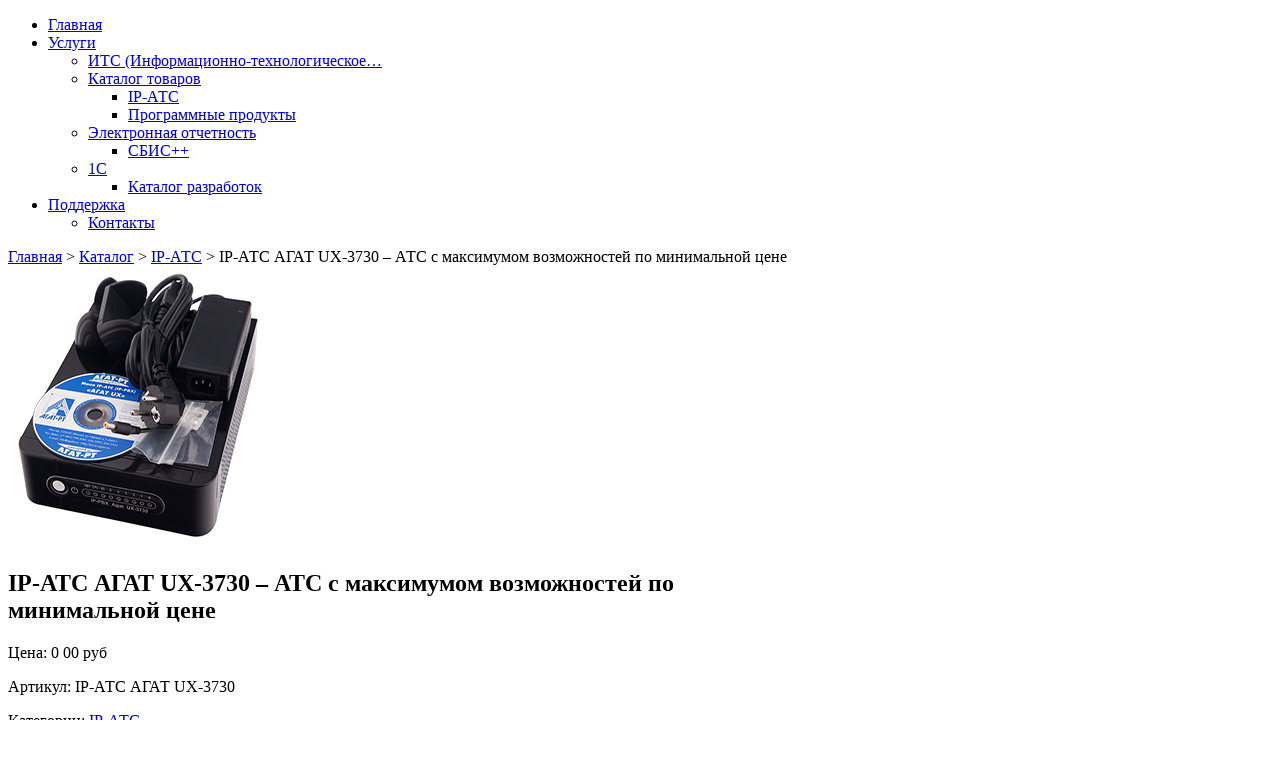

--- FILE ---
content_type: text/html; charset=UTF-8
request_url: https://ferrasoft.ru/catalog/ip-ats-agat-ux-3730/
body_size: 17226
content:
<!DOCTYPE html>
<html lang="ru-RU">
<head>
<meta charset="UTF-8" />
<title>IP-АТС АГАТ UX-3730 &#8211;  АТС с максимумом возможностей по минимальной цене | Официальный сайт ООО &quot;ФерраСофт&quot;</title>
<!--[if lt IE 9]><script src="https://html5shiv.googlecode.com/svn/trunk/html5.js"></script><![endif]-->

<link rel="stylesheet" href="https://ferrasoft.ru/wp-content/themes/FerraSoftOrganizationlast_page1/style.css" media="screen" />
<link rel="pingback" href="https://ferrasoft.ru/xmlrpc.php" />
<style>
.stb-container-css {margin: 10px 10px 10px 10px;}.stb-box {}.stb-caption-box {}.stb-body-box {}
/* Class Dependent Parameters */
.stb-border.stb-alert-container {border: 1px none #FD3C35;}.stb-side.stb-alert-container {background: #FD3C35;filter: progid:DXImageTransform.Microsoft.gradient( startColorstr='#FD3C35', endColorstr='#8D251D',GradientType=0 );background: -moz-linear-gradient(top,  #FD3C35 30%, #8D251D 90%);background: -webkit-gradient(linear, left top, left bottom, color-stop(30%,#FD3C35), color-stop(90%,#8D251D));background: -webkit-linear-gradient(top,  #FD3C35 30%,#8D251D 90%);background: -o-linear-gradient(top,  #FD3C35 30%,#8D251D 90%);background: -ms-linear-gradient(top,  #FD3C35 30%,#8D251D 90%);background: linear-gradient(#FD3C35 30%, #8D251D 90%);}.stb-side-none.stb-alert-container {background: #FFFFFF;filter: progid:DXImageTransform.Microsoft.gradient( startColorstr='#FFFFFF', endColorstr='#DDDDDD',GradientType=0 );background: -moz-linear-gradient(top,  #FFFFFF 30%, #DDDDDD 90%);background: -webkit-gradient(linear, left top, left bottom, color-stop(30%,#FFFFFF), color-stop(90%,#DDDDDD));background: -webkit-linear-gradient(top,  #FFFFFF 30%,#DDDDDD 90%);background: -o-linear-gradient(top,  #FFFFFF 30%,#DDDDDD 90%);background: -ms-linear-gradient(top,  #FFFFFF 30%,#DDDDDD 90%);background: linear-gradient(#FFFFFF 30%, #DDDDDD 90%);}.stb-alert_box {background: #FFFFFF;filter: progid:DXImageTransform.Microsoft.gradient( startColorstr='#FFFFFF', endColorstr='#DDDDDD',GradientType=0 );background: -moz-linear-gradient(top,  #FFFFFF 30%, #DDDDDD 90%);background: -webkit-gradient(linear, left top, left bottom, color-stop(30%,#FFFFFF), color-stop(90%,#DDDDDD));background: -webkit-linear-gradient(top,  #FFFFFF 30%,#DDDDDD 90%);background: -o-linear-gradient(top,  #FFFFFF 30%,#DDDDDD 90%);background: -ms-linear-gradient(top,  #FFFFFF 30%,#DDDDDD 90%);background: linear-gradient(#FFFFFF 30%, #DDDDDD 90%);color: #000000;}.stb-alert-caption_box {background: #FD3C35;background: -moz-linear-gradient(top,  #FD3C35 30%, #8D251D 90%);background: -webkit-gradient(linear, left top, left bottom, color-stop(30%,#FD3C35), color-stop(90%,#8D251D));background: -webkit-linear-gradient(top,  #FD3C35 30%,#8D251D 90%);background: -o-linear-gradient(top,  #FD3C35 30%,#8D251D 90%);background: -ms-linear-gradient(top,  #FD3C35 30%,#8D251D 90%);background: linear-gradient(#FD3C35 30%, #8D251D 90%);color: #FFFFFF;}.stb-alert-body_box {background: #FFFFFF;filter: progid:DXImageTransform.Microsoft.gradient( startColorstr='#FFFFFF', endColorstr='#DDDDDD',GradientType=0 );background: -moz-linear-gradient(top,  #FFFFFF 30%, #DDDDDD 90%);background: -webkit-gradient(linear, left top, left bottom, color-stop(30%,#FFFFFF), color-stop(90%,#DDDDDD));background: -webkit-linear-gradient(top,  #FFFFFF 30%,#DDDDDD 90%);background: -o-linear-gradient(top,  #FFFFFF 30%,#DDDDDD 90%);background: -ms-linear-gradient(top,  #FFFFFF 30%,#DDDDDD 90%);background: linear-gradient(#FFFFFF 30%, #DDDDDD 90%);color: #000000;}.stb-border.stb-black-container {border: 1px none #3B3B3B;}.stb-side.stb-black-container {background: #3B3B3B;filter: progid:DXImageTransform.Microsoft.gradient( startColorstr='#3B3B3B', endColorstr='#000000',GradientType=0 );background: -moz-linear-gradient(top,  #3B3B3B 30%, #000000 90%);background: -webkit-gradient(linear, left top, left bottom, color-stop(30%,#3B3B3B), color-stop(90%,#000000));background: -webkit-linear-gradient(top,  #3B3B3B 30%,#000000 90%);background: -o-linear-gradient(top,  #3B3B3B 30%,#000000 90%);background: -ms-linear-gradient(top,  #3B3B3B 30%,#000000 90%);background: linear-gradient(#3B3B3B 30%, #000000 90%);}.stb-side-none.stb-black-container {background: #FFFFFF;filter: progid:DXImageTransform.Microsoft.gradient( startColorstr='#FFFFFF', endColorstr='#DDDDDD',GradientType=0 );background: -moz-linear-gradient(top,  #FFFFFF 30%, #DDDDDD 90%);background: -webkit-gradient(linear, left top, left bottom, color-stop(30%,#FFFFFF), color-stop(90%,#DDDDDD));background: -webkit-linear-gradient(top,  #FFFFFF 30%,#DDDDDD 90%);background: -o-linear-gradient(top,  #FFFFFF 30%,#DDDDDD 90%);background: -ms-linear-gradient(top,  #FFFFFF 30%,#DDDDDD 90%);background: linear-gradient(#FFFFFF 30%, #DDDDDD 90%);}.stb-black_box {background: #FFFFFF;filter: progid:DXImageTransform.Microsoft.gradient( startColorstr='#FFFFFF', endColorstr='#DDDDDD',GradientType=0 );background: -moz-linear-gradient(top,  #FFFFFF 30%, #DDDDDD 90%);background: -webkit-gradient(linear, left top, left bottom, color-stop(30%,#FFFFFF), color-stop(90%,#DDDDDD));background: -webkit-linear-gradient(top,  #FFFFFF 30%,#DDDDDD 90%);background: -o-linear-gradient(top,  #FFFFFF 30%,#DDDDDD 90%);background: -ms-linear-gradient(top,  #FFFFFF 30%,#DDDDDD 90%);background: linear-gradient(#FFFFFF 30%, #DDDDDD 90%);color: #000000;}.stb-black-caption_box {background: #3B3B3B;background: -moz-linear-gradient(top,  #3B3B3B 30%, #000000 90%);background: -webkit-gradient(linear, left top, left bottom, color-stop(30%,#3B3B3B), color-stop(90%,#000000));background: -webkit-linear-gradient(top,  #3B3B3B 30%,#000000 90%);background: -o-linear-gradient(top,  #3B3B3B 30%,#000000 90%);background: -ms-linear-gradient(top,  #3B3B3B 30%,#000000 90%);background: linear-gradient(#3B3B3B 30%, #000000 90%);color: #FFFFFF;}.stb-black-body_box {background: #FFFFFF;filter: progid:DXImageTransform.Microsoft.gradient( startColorstr='#FFFFFF', endColorstr='#DDDDDD',GradientType=0 );background: -moz-linear-gradient(top,  #FFFFFF 30%, #DDDDDD 90%);background: -webkit-gradient(linear, left top, left bottom, color-stop(30%,#FFFFFF), color-stop(90%,#DDDDDD));background: -webkit-linear-gradient(top,  #FFFFFF 30%,#DDDDDD 90%);background: -o-linear-gradient(top,  #FFFFFF 30%,#DDDDDD 90%);background: -ms-linear-gradient(top,  #FFFFFF 30%,#DDDDDD 90%);background: linear-gradient(#FFFFFF 30%, #DDDDDD 90%);color: #000000;}.stb-border.stb-cnt-phone-container {border: 1px none #FE9A05;}.stb-side.stb-cnt-phone-container {background: #FE9A05;filter: progid:DXImageTransform.Microsoft.gradient( startColorstr='#FE9A05', endColorstr='#FE9A05',GradientType=0 );background: -moz-linear-gradient(top,  #FE9A05 30%, #FE9A05 90%);background: -webkit-gradient(linear, left top, left bottom, color-stop(30%,#FE9A05), color-stop(90%,#FE9A05));background: -webkit-linear-gradient(top,  #FE9A05 30%,#FE9A05 90%);background: -o-linear-gradient(top,  #FE9A05 30%,#FE9A05 90%);background: -ms-linear-gradient(top,  #FE9A05 30%,#FE9A05 90%);background: linear-gradient(#FE9A05 30%, #FE9A05 90%);}.stb-side-none.stb-cnt-phone-container {background: #ffffff;filter: progid:DXImageTransform.Microsoft.gradient( startColorstr='#ffffff', endColorstr='#ffa95e',GradientType=0 );background: -moz-linear-gradient(top,  #ffffff 30%, #ffa95e 90%);background: -webkit-gradient(linear, left top, left bottom, color-stop(30%,#ffffff), color-stop(90%,#ffa95e));background: -webkit-linear-gradient(top,  #ffffff 30%,#ffa95e 90%);background: -o-linear-gradient(top,  #ffffff 30%,#ffa95e 90%);background: -ms-linear-gradient(top,  #ffffff 30%,#ffa95e 90%);background: linear-gradient(#ffffff 30%, #ffa95e 90%);}.stb-cnt-phone_box {background: #ffffff;filter: progid:DXImageTransform.Microsoft.gradient( startColorstr='#ffffff', endColorstr='#ffa95e',GradientType=0 );background: -moz-linear-gradient(top,  #ffffff 30%, #ffa95e 90%);background: -webkit-gradient(linear, left top, left bottom, color-stop(30%,#ffffff), color-stop(90%,#ffa95e));background: -webkit-linear-gradient(top,  #ffffff 30%,#ffa95e 90%);background: -o-linear-gradient(top,  #ffffff 30%,#ffa95e 90%);background: -ms-linear-gradient(top,  #ffffff 30%,#ffa95e 90%);background: linear-gradient(#ffffff 30%, #ffa95e 90%);color: #000000;}.stb-cnt-phone-caption_box {background: #FE9A05;background: -moz-linear-gradient(top,  #FE9A05 30%, #FE9A05 90%);background: -webkit-gradient(linear, left top, left bottom, color-stop(30%,#FE9A05), color-stop(90%,#FE9A05));background: -webkit-linear-gradient(top,  #FE9A05 30%,#FE9A05 90%);background: -o-linear-gradient(top,  #FE9A05 30%,#FE9A05 90%);background: -ms-linear-gradient(top,  #FE9A05 30%,#FE9A05 90%);background: linear-gradient(#FE9A05 30%, #FE9A05 90%);color: #FFFFFF;}.stb-cnt-phone-body_box {background: #ffffff;filter: progid:DXImageTransform.Microsoft.gradient( startColorstr='#ffffff', endColorstr='#ffa95e',GradientType=0 );background: -moz-linear-gradient(top,  #ffffff 30%, #ffa95e 90%);background: -webkit-gradient(linear, left top, left bottom, color-stop(30%,#ffffff), color-stop(90%,#ffa95e));background: -webkit-linear-gradient(top,  #ffffff 30%,#ffa95e 90%);background: -o-linear-gradient(top,  #ffffff 30%,#ffa95e 90%);background: -ms-linear-gradient(top,  #ffffff 30%,#ffa95e 90%);background: linear-gradient(#ffffff 30%, #ffa95e 90%);color: #000000;}.stb-border.stb-cnt-skype-container {border: 1px none #FE9A05;}.stb-side.stb-cnt-skype-container {background: #FE9A05;filter: progid:DXImageTransform.Microsoft.gradient( startColorstr='#FE9A05', endColorstr='#FE9A05',GradientType=0 );background: -moz-linear-gradient(top,  #FE9A05 30%, #FE9A05 90%);background: -webkit-gradient(linear, left top, left bottom, color-stop(30%,#FE9A05), color-stop(90%,#FE9A05));background: -webkit-linear-gradient(top,  #FE9A05 30%,#FE9A05 90%);background: -o-linear-gradient(top,  #FE9A05 30%,#FE9A05 90%);background: -ms-linear-gradient(top,  #FE9A05 30%,#FE9A05 90%);background: linear-gradient(#FE9A05 30%, #FE9A05 90%);}.stb-side-none.stb-cnt-skype-container {background: #ffffff;filter: progid:DXImageTransform.Microsoft.gradient( startColorstr='#ffffff', endColorstr='#ffbc40',GradientType=0 );background: -moz-linear-gradient(top,  #ffffff 30%, #ffbc40 90%);background: -webkit-gradient(linear, left top, left bottom, color-stop(30%,#ffffff), color-stop(90%,#ffbc40));background: -webkit-linear-gradient(top,  #ffffff 30%,#ffbc40 90%);background: -o-linear-gradient(top,  #ffffff 30%,#ffbc40 90%);background: -ms-linear-gradient(top,  #ffffff 30%,#ffbc40 90%);background: linear-gradient(#ffffff 30%, #ffbc40 90%);}.stb-cnt-skype_box {background: #ffffff;filter: progid:DXImageTransform.Microsoft.gradient( startColorstr='#ffffff', endColorstr='#ffbc40',GradientType=0 );background: -moz-linear-gradient(top,  #ffffff 30%, #ffbc40 90%);background: -webkit-gradient(linear, left top, left bottom, color-stop(30%,#ffffff), color-stop(90%,#ffbc40));background: -webkit-linear-gradient(top,  #ffffff 30%,#ffbc40 90%);background: -o-linear-gradient(top,  #ffffff 30%,#ffbc40 90%);background: -ms-linear-gradient(top,  #ffffff 30%,#ffbc40 90%);background: linear-gradient(#ffffff 30%, #ffbc40 90%);color: #000000;}.stb-cnt-skype-caption_box {background: #FE9A05;background: -moz-linear-gradient(top,  #FE9A05 30%, #FE9A05 90%);background: -webkit-gradient(linear, left top, left bottom, color-stop(30%,#FE9A05), color-stop(90%,#FE9A05));background: -webkit-linear-gradient(top,  #FE9A05 30%,#FE9A05 90%);background: -o-linear-gradient(top,  #FE9A05 30%,#FE9A05 90%);background: -ms-linear-gradient(top,  #FE9A05 30%,#FE9A05 90%);background: linear-gradient(#FE9A05 30%, #FE9A05 90%);color: #FFFFFF;}.stb-cnt-skype-body_box {background: #ffffff;filter: progid:DXImageTransform.Microsoft.gradient( startColorstr='#ffffff', endColorstr='#ffbc40',GradientType=0 );background: -moz-linear-gradient(top,  #ffffff 30%, #ffbc40 90%);background: -webkit-gradient(linear, left top, left bottom, color-stop(30%,#ffffff), color-stop(90%,#ffbc40));background: -webkit-linear-gradient(top,  #ffffff 30%,#ffbc40 90%);background: -o-linear-gradient(top,  #ffffff 30%,#ffbc40 90%);background: -ms-linear-gradient(top,  #ffffff 30%,#ffbc40 90%);background: linear-gradient(#ffffff 30%, #ffbc40 90%);color: #000000;}.stb-border.stb-custom-container {border: 1px none #F7CDF5;}.stb-side.stb-custom-container {background: #F7CDF5;filter: progid:DXImageTransform.Microsoft.gradient( startColorstr='#F7CDF5', endColorstr='#F77DF1',GradientType=0 );background: -moz-linear-gradient(top,  #F7CDF5 30%, #F77DF1 90%);background: -webkit-gradient(linear, left top, left bottom, color-stop(30%,#F7CDF5), color-stop(90%,#F77DF1));background: -webkit-linear-gradient(top,  #F7CDF5 30%,#F77DF1 90%);background: -o-linear-gradient(top,  #F7CDF5 30%,#F77DF1 90%);background: -ms-linear-gradient(top,  #F7CDF5 30%,#F77DF1 90%);background: linear-gradient(#F7CDF5 30%, #F77DF1 90%);}.stb-side-none.stb-custom-container {background: #FFFFFF;filter: progid:DXImageTransform.Microsoft.gradient( startColorstr='#FFFFFF', endColorstr='#DDDDDD',GradientType=0 );background: -moz-linear-gradient(top,  #FFFFFF 30%, #DDDDDD 90%);background: -webkit-gradient(linear, left top, left bottom, color-stop(30%,#FFFFFF), color-stop(90%,#DDDDDD));background: -webkit-linear-gradient(top,  #FFFFFF 30%,#DDDDDD 90%);background: -o-linear-gradient(top,  #FFFFFF 30%,#DDDDDD 90%);background: -ms-linear-gradient(top,  #FFFFFF 30%,#DDDDDD 90%);background: linear-gradient(#FFFFFF 30%, #DDDDDD 90%);}.stb-custom_box {background: #FFFFFF;filter: progid:DXImageTransform.Microsoft.gradient( startColorstr='#FFFFFF', endColorstr='#DDDDDD',GradientType=0 );background: -moz-linear-gradient(top,  #FFFFFF 30%, #DDDDDD 90%);background: -webkit-gradient(linear, left top, left bottom, color-stop(30%,#FFFFFF), color-stop(90%,#DDDDDD));background: -webkit-linear-gradient(top,  #FFFFFF 30%,#DDDDDD 90%);background: -o-linear-gradient(top,  #FFFFFF 30%,#DDDDDD 90%);background: -ms-linear-gradient(top,  #FFFFFF 30%,#DDDDDD 90%);background: linear-gradient(#FFFFFF 30%, #DDDDDD 90%);color: #000000;}.stb-custom-caption_box {background: #F7CDF5;background: -moz-linear-gradient(top,  #F7CDF5 30%, #F77DF1 90%);background: -webkit-gradient(linear, left top, left bottom, color-stop(30%,#F7CDF5), color-stop(90%,#F77DF1));background: -webkit-linear-gradient(top,  #F7CDF5 30%,#F77DF1 90%);background: -o-linear-gradient(top,  #F7CDF5 30%,#F77DF1 90%);background: -ms-linear-gradient(top,  #F7CDF5 30%,#F77DF1 90%);background: linear-gradient(#F7CDF5 30%, #F77DF1 90%);color: #FFFFFF;}.stb-custom-body_box {background: #FFFFFF;filter: progid:DXImageTransform.Microsoft.gradient( startColorstr='#FFFFFF', endColorstr='#DDDDDD',GradientType=0 );background: -moz-linear-gradient(top,  #FFFFFF 30%, #DDDDDD 90%);background: -webkit-gradient(linear, left top, left bottom, color-stop(30%,#FFFFFF), color-stop(90%,#DDDDDD));background: -webkit-linear-gradient(top,  #FFFFFF 30%,#DDDDDD 90%);background: -o-linear-gradient(top,  #FFFFFF 30%,#DDDDDD 90%);background: -ms-linear-gradient(top,  #FFFFFF 30%,#DDDDDD 90%);background: linear-gradient(#FFFFFF 30%, #DDDDDD 90%);color: #000000;}.stb-border.stb-download-container {border: 1px none #78C0F7;}.stb-side.stb-download-container {background: #78C0F7;filter: progid:DXImageTransform.Microsoft.gradient( startColorstr='#78C0F7', endColorstr='#2E7CB9',GradientType=0 );background: -moz-linear-gradient(top,  #78C0F7 30%, #2E7CB9 90%);background: -webkit-gradient(linear, left top, left bottom, color-stop(30%,#78C0F7), color-stop(90%,#2E7CB9));background: -webkit-linear-gradient(top,  #78C0F7 30%,#2E7CB9 90%);background: -o-linear-gradient(top,  #78C0F7 30%,#2E7CB9 90%);background: -ms-linear-gradient(top,  #78C0F7 30%,#2E7CB9 90%);background: linear-gradient(#78C0F7 30%, #2E7CB9 90%);}.stb-side-none.stb-download-container {background: #FFFFFF;filter: progid:DXImageTransform.Microsoft.gradient( startColorstr='#FFFFFF', endColorstr='#DDDDDD',GradientType=0 );background: -moz-linear-gradient(top,  #FFFFFF 30%, #DDDDDD 90%);background: -webkit-gradient(linear, left top, left bottom, color-stop(30%,#FFFFFF), color-stop(90%,#DDDDDD));background: -webkit-linear-gradient(top,  #FFFFFF 30%,#DDDDDD 90%);background: -o-linear-gradient(top,  #FFFFFF 30%,#DDDDDD 90%);background: -ms-linear-gradient(top,  #FFFFFF 30%,#DDDDDD 90%);background: linear-gradient(#FFFFFF 30%, #DDDDDD 90%);}.stb-download_box {background: #FFFFFF;filter: progid:DXImageTransform.Microsoft.gradient( startColorstr='#FFFFFF', endColorstr='#DDDDDD',GradientType=0 );background: -moz-linear-gradient(top,  #FFFFFF 30%, #DDDDDD 90%);background: -webkit-gradient(linear, left top, left bottom, color-stop(30%,#FFFFFF), color-stop(90%,#DDDDDD));background: -webkit-linear-gradient(top,  #FFFFFF 30%,#DDDDDD 90%);background: -o-linear-gradient(top,  #FFFFFF 30%,#DDDDDD 90%);background: -ms-linear-gradient(top,  #FFFFFF 30%,#DDDDDD 90%);background: linear-gradient(#FFFFFF 30%, #DDDDDD 90%);color: #000000;}.stb-download-caption_box {background: #78C0F7;background: -moz-linear-gradient(top,  #78C0F7 30%, #2E7CB9 90%);background: -webkit-gradient(linear, left top, left bottom, color-stop(30%,#78C0F7), color-stop(90%,#2E7CB9));background: -webkit-linear-gradient(top,  #78C0F7 30%,#2E7CB9 90%);background: -o-linear-gradient(top,  #78C0F7 30%,#2E7CB9 90%);background: -ms-linear-gradient(top,  #78C0F7 30%,#2E7CB9 90%);background: linear-gradient(#78C0F7 30%, #2E7CB9 90%);color: #FFFFFF;}.stb-download-body_box {background: #FFFFFF;filter: progid:DXImageTransform.Microsoft.gradient( startColorstr='#FFFFFF', endColorstr='#DDDDDD',GradientType=0 );background: -moz-linear-gradient(top,  #FFFFFF 30%, #DDDDDD 90%);background: -webkit-gradient(linear, left top, left bottom, color-stop(30%,#FFFFFF), color-stop(90%,#DDDDDD));background: -webkit-linear-gradient(top,  #FFFFFF 30%,#DDDDDD 90%);background: -o-linear-gradient(top,  #FFFFFF 30%,#DDDDDD 90%);background: -ms-linear-gradient(top,  #FFFFFF 30%,#DDDDDD 90%);background: linear-gradient(#FFFFFF 30%, #DDDDDD 90%);color: #000000;}.stb-border.stb-grey-container {border: 1px none #E3E3E3;}.stb-side.stb-grey-container {background: #E3E3E3;filter: progid:DXImageTransform.Microsoft.gradient( startColorstr='#E3E3E3', endColorstr='#ABABAB',GradientType=0 );background: -moz-linear-gradient(top,  #E3E3E3 30%, #ABABAB 90%);background: -webkit-gradient(linear, left top, left bottom, color-stop(30%,#E3E3E3), color-stop(90%,#ABABAB));background: -webkit-linear-gradient(top,  #E3E3E3 30%,#ABABAB 90%);background: -o-linear-gradient(top,  #E3E3E3 30%,#ABABAB 90%);background: -ms-linear-gradient(top,  #E3E3E3 30%,#ABABAB 90%);background: linear-gradient(#E3E3E3 30%, #ABABAB 90%);}.stb-side-none.stb-grey-container {background: #FFFFFF;filter: progid:DXImageTransform.Microsoft.gradient( startColorstr='#FFFFFF', endColorstr='#DDDDDD',GradientType=0 );background: -moz-linear-gradient(top,  #FFFFFF 30%, #DDDDDD 90%);background: -webkit-gradient(linear, left top, left bottom, color-stop(30%,#FFFFFF), color-stop(90%,#DDDDDD));background: -webkit-linear-gradient(top,  #FFFFFF 30%,#DDDDDD 90%);background: -o-linear-gradient(top,  #FFFFFF 30%,#DDDDDD 90%);background: -ms-linear-gradient(top,  #FFFFFF 30%,#DDDDDD 90%);background: linear-gradient(#FFFFFF 30%, #DDDDDD 90%);}.stb-grey_box {background: #FFFFFF;filter: progid:DXImageTransform.Microsoft.gradient( startColorstr='#FFFFFF', endColorstr='#DDDDDD',GradientType=0 );background: -moz-linear-gradient(top,  #FFFFFF 30%, #DDDDDD 90%);background: -webkit-gradient(linear, left top, left bottom, color-stop(30%,#FFFFFF), color-stop(90%,#DDDDDD));background: -webkit-linear-gradient(top,  #FFFFFF 30%,#DDDDDD 90%);background: -o-linear-gradient(top,  #FFFFFF 30%,#DDDDDD 90%);background: -ms-linear-gradient(top,  #FFFFFF 30%,#DDDDDD 90%);background: linear-gradient(#FFFFFF 30%, #DDDDDD 90%);color: #000000;}.stb-grey-caption_box {background: #E3E3E3;background: -moz-linear-gradient(top,  #E3E3E3 30%, #ABABAB 90%);background: -webkit-gradient(linear, left top, left bottom, color-stop(30%,#E3E3E3), color-stop(90%,#ABABAB));background: -webkit-linear-gradient(top,  #E3E3E3 30%,#ABABAB 90%);background: -o-linear-gradient(top,  #E3E3E3 30%,#ABABAB 90%);background: -ms-linear-gradient(top,  #E3E3E3 30%,#ABABAB 90%);background: linear-gradient(#E3E3E3 30%, #ABABAB 90%);color: #FFFFFF;}.stb-grey-body_box {background: #FFFFFF;filter: progid:DXImageTransform.Microsoft.gradient( startColorstr='#FFFFFF', endColorstr='#DDDDDD',GradientType=0 );background: -moz-linear-gradient(top,  #FFFFFF 30%, #DDDDDD 90%);background: -webkit-gradient(linear, left top, left bottom, color-stop(30%,#FFFFFF), color-stop(90%,#DDDDDD));background: -webkit-linear-gradient(top,  #FFFFFF 30%,#DDDDDD 90%);background: -o-linear-gradient(top,  #FFFFFF 30%,#DDDDDD 90%);background: -ms-linear-gradient(top,  #FFFFFF 30%,#DDDDDD 90%);background: linear-gradient(#FFFFFF 30%, #DDDDDD 90%);color: #000000;}.stb-border.stb-info-container {border: 1px none #A1EA94;}.stb-side.stb-info-container {background: #A1EA94;filter: progid:DXImageTransform.Microsoft.gradient( startColorstr='#A1EA94', endColorstr='#79B06E',GradientType=0 );background: -moz-linear-gradient(top,  #A1EA94 30%, #79B06E 90%);background: -webkit-gradient(linear, left top, left bottom, color-stop(30%,#A1EA94), color-stop(90%,#79B06E));background: -webkit-linear-gradient(top,  #A1EA94 30%,#79B06E 90%);background: -o-linear-gradient(top,  #A1EA94 30%,#79B06E 90%);background: -ms-linear-gradient(top,  #A1EA94 30%,#79B06E 90%);background: linear-gradient(#A1EA94 30%, #79B06E 90%);}.stb-side-none.stb-info-container {background: #FFFFFF;filter: progid:DXImageTransform.Microsoft.gradient( startColorstr='#FFFFFF', endColorstr='#DDDDDD',GradientType=0 );background: -moz-linear-gradient(top,  #FFFFFF 30%, #DDDDDD 90%);background: -webkit-gradient(linear, left top, left bottom, color-stop(30%,#FFFFFF), color-stop(90%,#DDDDDD));background: -webkit-linear-gradient(top,  #FFFFFF 30%,#DDDDDD 90%);background: -o-linear-gradient(top,  #FFFFFF 30%,#DDDDDD 90%);background: -ms-linear-gradient(top,  #FFFFFF 30%,#DDDDDD 90%);background: linear-gradient(#FFFFFF 30%, #DDDDDD 90%);}.stb-info_box {background: #FFFFFF;filter: progid:DXImageTransform.Microsoft.gradient( startColorstr='#FFFFFF', endColorstr='#DDDDDD',GradientType=0 );background: -moz-linear-gradient(top,  #FFFFFF 30%, #DDDDDD 90%);background: -webkit-gradient(linear, left top, left bottom, color-stop(30%,#FFFFFF), color-stop(90%,#DDDDDD));background: -webkit-linear-gradient(top,  #FFFFFF 30%,#DDDDDD 90%);background: -o-linear-gradient(top,  #FFFFFF 30%,#DDDDDD 90%);background: -ms-linear-gradient(top,  #FFFFFF 30%,#DDDDDD 90%);background: linear-gradient(#FFFFFF 30%, #DDDDDD 90%);color: #000000;}.stb-info-caption_box {background: #A1EA94;background: -moz-linear-gradient(top,  #A1EA94 30%, #79B06E 90%);background: -webkit-gradient(linear, left top, left bottom, color-stop(30%,#A1EA94), color-stop(90%,#79B06E));background: -webkit-linear-gradient(top,  #A1EA94 30%,#79B06E 90%);background: -o-linear-gradient(top,  #A1EA94 30%,#79B06E 90%);background: -ms-linear-gradient(top,  #A1EA94 30%,#79B06E 90%);background: linear-gradient(#A1EA94 30%, #79B06E 90%);color: #FFFFFF;}.stb-info-body_box {background: #FFFFFF;filter: progid:DXImageTransform.Microsoft.gradient( startColorstr='#FFFFFF', endColorstr='#DDDDDD',GradientType=0 );background: -moz-linear-gradient(top,  #FFFFFF 30%, #DDDDDD 90%);background: -webkit-gradient(linear, left top, left bottom, color-stop(30%,#FFFFFF), color-stop(90%,#DDDDDD));background: -webkit-linear-gradient(top,  #FFFFFF 30%,#DDDDDD 90%);background: -o-linear-gradient(top,  #FFFFFF 30%,#DDDDDD 90%);background: -ms-linear-gradient(top,  #FFFFFF 30%,#DDDDDD 90%);background: linear-gradient(#FFFFFF 30%, #DDDDDD 90%);color: #000000;}.stb-border.stb-techservice-container {border: 1px none #FE9A05;}.stb-side.stb-techservice-container {background: #FE9A05;filter: progid:DXImageTransform.Microsoft.gradient( startColorstr='#FE9A05', endColorstr='#FE9A05',GradientType=0 );background: -moz-linear-gradient(top,  #FE9A05 30%, #FE9A05 90%);background: -webkit-gradient(linear, left top, left bottom, color-stop(30%,#FE9A05), color-stop(90%,#FE9A05));background: -webkit-linear-gradient(top,  #FE9A05 30%,#FE9A05 90%);background: -o-linear-gradient(top,  #FE9A05 30%,#FE9A05 90%);background: -ms-linear-gradient(top,  #FE9A05 30%,#FE9A05 90%);background: linear-gradient(#FE9A05 30%, #FE9A05 90%);}.stb-side-none.stb-techservice-container {background: #ffffff;filter: progid:DXImageTransform.Microsoft.gradient( startColorstr='#ffffff', endColorstr='#ffb36b',GradientType=0 );background: -moz-linear-gradient(top,  #ffffff 30%, #ffb36b 90%);background: -webkit-gradient(linear, left top, left bottom, color-stop(30%,#ffffff), color-stop(90%,#ffb36b));background: -webkit-linear-gradient(top,  #ffffff 30%,#ffb36b 90%);background: -o-linear-gradient(top,  #ffffff 30%,#ffb36b 90%);background: -ms-linear-gradient(top,  #ffffff 30%,#ffb36b 90%);background: linear-gradient(#ffffff 30%, #ffb36b 90%);}.stb-techservice_box {background: #ffffff;filter: progid:DXImageTransform.Microsoft.gradient( startColorstr='#ffffff', endColorstr='#ffb36b',GradientType=0 );background: -moz-linear-gradient(top,  #ffffff 30%, #ffb36b 90%);background: -webkit-gradient(linear, left top, left bottom, color-stop(30%,#ffffff), color-stop(90%,#ffb36b));background: -webkit-linear-gradient(top,  #ffffff 30%,#ffb36b 90%);background: -o-linear-gradient(top,  #ffffff 30%,#ffb36b 90%);background: -ms-linear-gradient(top,  #ffffff 30%,#ffb36b 90%);background: linear-gradient(#ffffff 30%, #ffb36b 90%);color: #000000;}.stb-techservice-caption_box {background: #FE9A05;background: -moz-linear-gradient(top,  #FE9A05 30%, #FE9A05 90%);background: -webkit-gradient(linear, left top, left bottom, color-stop(30%,#FE9A05), color-stop(90%,#FE9A05));background: -webkit-linear-gradient(top,  #FE9A05 30%,#FE9A05 90%);background: -o-linear-gradient(top,  #FE9A05 30%,#FE9A05 90%);background: -ms-linear-gradient(top,  #FE9A05 30%,#FE9A05 90%);background: linear-gradient(#FE9A05 30%, #FE9A05 90%);color: #FFFFFF;}.stb-techservice-body_box {background: #ffffff;filter: progid:DXImageTransform.Microsoft.gradient( startColorstr='#ffffff', endColorstr='#ffb36b',GradientType=0 );background: -moz-linear-gradient(top,  #ffffff 30%, #ffb36b 90%);background: -webkit-gradient(linear, left top, left bottom, color-stop(30%,#ffffff), color-stop(90%,#ffb36b));background: -webkit-linear-gradient(top,  #ffffff 30%,#ffb36b 90%);background: -o-linear-gradient(top,  #ffffff 30%,#ffb36b 90%);background: -ms-linear-gradient(top,  #ffffff 30%,#ffb36b 90%);background: linear-gradient(#ffffff 30%, #ffb36b 90%);color: #000000;}.stb-border.stb-uslugi-container {border: 1px none #FE9A05;}.stb-side.stb-uslugi-container {background: #ff6600;filter: progid:DXImageTransform.Microsoft.gradient( startColorstr='#ff6600', endColorstr='#ff5500',GradientType=0 );background: -moz-linear-gradient(top,  #ff6600 30%, #ff5500 90%);background: -webkit-gradient(linear, left top, left bottom, color-stop(30%,#ff6600), color-stop(90%,#ff5500));background: -webkit-linear-gradient(top,  #ff6600 30%,#ff5500 90%);background: -o-linear-gradient(top,  #ff6600 30%,#ff5500 90%);background: -ms-linear-gradient(top,  #ff6600 30%,#ff5500 90%);background: linear-gradient(#ff6600 30%, #ff5500 90%);}.stb-side-none.stb-uslugi-container {background: #ffffff;filter: progid:DXImageTransform.Microsoft.gradient( startColorstr='#ffffff', endColorstr='#ffbe6e',GradientType=0 );background: -moz-linear-gradient(top,  #ffffff 30%, #ffbe6e 90%);background: -webkit-gradient(linear, left top, left bottom, color-stop(30%,#ffffff), color-stop(90%,#ffbe6e));background: -webkit-linear-gradient(top,  #ffffff 30%,#ffbe6e 90%);background: -o-linear-gradient(top,  #ffffff 30%,#ffbe6e 90%);background: -ms-linear-gradient(top,  #ffffff 30%,#ffbe6e 90%);background: linear-gradient(#ffffff 30%, #ffbe6e 90%);}.stb-uslugi_box {background: #ffffff;filter: progid:DXImageTransform.Microsoft.gradient( startColorstr='#ffffff', endColorstr='#ffbe6e',GradientType=0 );background: -moz-linear-gradient(top,  #ffffff 30%, #ffbe6e 90%);background: -webkit-gradient(linear, left top, left bottom, color-stop(30%,#ffffff), color-stop(90%,#ffbe6e));background: -webkit-linear-gradient(top,  #ffffff 30%,#ffbe6e 90%);background: -o-linear-gradient(top,  #ffffff 30%,#ffbe6e 90%);background: -ms-linear-gradient(top,  #ffffff 30%,#ffbe6e 90%);background: linear-gradient(#ffffff 30%, #ffbe6e 90%);color: #000000;}.stb-uslugi-caption_box {background: #ff6600;background: -moz-linear-gradient(top,  #ff6600 30%, #ff5500 90%);background: -webkit-gradient(linear, left top, left bottom, color-stop(30%,#ff6600), color-stop(90%,#ff5500));background: -webkit-linear-gradient(top,  #ff6600 30%,#ff5500 90%);background: -o-linear-gradient(top,  #ff6600 30%,#ff5500 90%);background: -ms-linear-gradient(top,  #ff6600 30%,#ff5500 90%);background: linear-gradient(#ff6600 30%, #ff5500 90%);color: #FFFFFF;}.stb-uslugi-body_box {background: #ffffff;filter: progid:DXImageTransform.Microsoft.gradient( startColorstr='#ffffff', endColorstr='#ffbe6e',GradientType=0 );background: -moz-linear-gradient(top,  #ffffff 30%, #ffbe6e 90%);background: -webkit-gradient(linear, left top, left bottom, color-stop(30%,#ffffff), color-stop(90%,#ffbe6e));background: -webkit-linear-gradient(top,  #ffffff 30%,#ffbe6e 90%);background: -o-linear-gradient(top,  #ffffff 30%,#ffbe6e 90%);background: -ms-linear-gradient(top,  #ffffff 30%,#ffbe6e 90%);background: linear-gradient(#ffffff 30%, #ffbe6e 90%);color: #000000;}.stb-border.stb-warning-container {border: 1px none #FDE97D;}.stb-side.stb-warning-container {background: #FDE97D;filter: progid:DXImageTransform.Microsoft.gradient( startColorstr='#FDE97D', endColorstr='#F09C08',GradientType=0 );background: -moz-linear-gradient(top,  #FDE97D 30%, #F09C08 90%);background: -webkit-gradient(linear, left top, left bottom, color-stop(30%,#FDE97D), color-stop(90%,#F09C08));background: -webkit-linear-gradient(top,  #FDE97D 30%,#F09C08 90%);background: -o-linear-gradient(top,  #FDE97D 30%,#F09C08 90%);background: -ms-linear-gradient(top,  #FDE97D 30%,#F09C08 90%);background: linear-gradient(#FDE97D 30%, #F09C08 90%);}.stb-side-none.stb-warning-container {background: #FFFFFF;filter: progid:DXImageTransform.Microsoft.gradient( startColorstr='#FFFFFF', endColorstr='#DDDDDD',GradientType=0 );background: -moz-linear-gradient(top,  #FFFFFF 30%, #DDDDDD 90%);background: -webkit-gradient(linear, left top, left bottom, color-stop(30%,#FFFFFF), color-stop(90%,#DDDDDD));background: -webkit-linear-gradient(top,  #FFFFFF 30%,#DDDDDD 90%);background: -o-linear-gradient(top,  #FFFFFF 30%,#DDDDDD 90%);background: -ms-linear-gradient(top,  #FFFFFF 30%,#DDDDDD 90%);background: linear-gradient(#FFFFFF 30%, #DDDDDD 90%);}.stb-warning_box {background: #FFFFFF;filter: progid:DXImageTransform.Microsoft.gradient( startColorstr='#FFFFFF', endColorstr='#DDDDDD',GradientType=0 );background: -moz-linear-gradient(top,  #FFFFFF 30%, #DDDDDD 90%);background: -webkit-gradient(linear, left top, left bottom, color-stop(30%,#FFFFFF), color-stop(90%,#DDDDDD));background: -webkit-linear-gradient(top,  #FFFFFF 30%,#DDDDDD 90%);background: -o-linear-gradient(top,  #FFFFFF 30%,#DDDDDD 90%);background: -ms-linear-gradient(top,  #FFFFFF 30%,#DDDDDD 90%);background: linear-gradient(#FFFFFF 30%, #DDDDDD 90%);color: #000000;}.stb-warning-caption_box {background: #FDE97D;background: -moz-linear-gradient(top,  #FDE97D 30%, #F09C08 90%);background: -webkit-gradient(linear, left top, left bottom, color-stop(30%,#FDE97D), color-stop(90%,#F09C08));background: -webkit-linear-gradient(top,  #FDE97D 30%,#F09C08 90%);background: -o-linear-gradient(top,  #FDE97D 30%,#F09C08 90%);background: -ms-linear-gradient(top,  #FDE97D 30%,#F09C08 90%);background: linear-gradient(#FDE97D 30%, #F09C08 90%);color: #FFFFFF;}.stb-warning-body_box {background: #FFFFFF;filter: progid:DXImageTransform.Microsoft.gradient( startColorstr='#FFFFFF', endColorstr='#DDDDDD',GradientType=0 );background: -moz-linear-gradient(top,  #FFFFFF 30%, #DDDDDD 90%);background: -webkit-gradient(linear, left top, left bottom, color-stop(30%,#FFFFFF), color-stop(90%,#DDDDDD));background: -webkit-linear-gradient(top,  #FFFFFF 30%,#DDDDDD 90%);background: -o-linear-gradient(top,  #FFFFFF 30%,#DDDDDD 90%);background: -ms-linear-gradient(top,  #FFFFFF 30%,#DDDDDD 90%);background: linear-gradient(#FFFFFF 30%, #DDDDDD 90%);color: #000000;}</style>
<link rel='dns-prefetch' href='//s.w.org' />
<link rel="alternate" type="application/rss+xml" title="Официальный сайт ООО &quot;ФерраСофт&quot; &raquo; Лента" href="https://ferrasoft.ru/feed/" />
<link rel="alternate" type="application/rss+xml" title="Официальный сайт ООО &quot;ФерраСофт&quot; &raquo; Лента комментариев" href="https://ferrasoft.ru/comments/feed/" />
<link rel="alternate" type="application/rss+xml" title="Официальный сайт ООО &quot;ФерраСофт&quot; &raquo; Лента комментариев к &laquo;IP-АТС АГАТ UX-3730 &#8211;  АТС с максимумом возможностей по минимальной цене&raquo;" href="https://ferrasoft.ru/catalog/ip-ats-agat-ux-3730/feed/" />
		<script type="text/javascript">
			window._wpemojiSettings = {"baseUrl":"https:\/\/s.w.org\/images\/core\/emoji\/11\/72x72\/","ext":".png","svgUrl":"https:\/\/s.w.org\/images\/core\/emoji\/11\/svg\/","svgExt":".svg","source":{"concatemoji":"https:\/\/ferrasoft.ru\/wp-includes\/js\/wp-emoji-release.min.js?ver=7458302d2cd0150334ebb0575af0f49a"}};
			!function(e,a,t){var n,r,o,i=a.createElement("canvas"),p=i.getContext&&i.getContext("2d");function s(e,t){var a=String.fromCharCode;p.clearRect(0,0,i.width,i.height),p.fillText(a.apply(this,e),0,0);e=i.toDataURL();return p.clearRect(0,0,i.width,i.height),p.fillText(a.apply(this,t),0,0),e===i.toDataURL()}function c(e){var t=a.createElement("script");t.src=e,t.defer=t.type="text/javascript",a.getElementsByTagName("head")[0].appendChild(t)}for(o=Array("flag","emoji"),t.supports={everything:!0,everythingExceptFlag:!0},r=0;r<o.length;r++)t.supports[o[r]]=function(e){if(!p||!p.fillText)return!1;switch(p.textBaseline="top",p.font="600 32px Arial",e){case"flag":return s([55356,56826,55356,56819],[55356,56826,8203,55356,56819])?!1:!s([55356,57332,56128,56423,56128,56418,56128,56421,56128,56430,56128,56423,56128,56447],[55356,57332,8203,56128,56423,8203,56128,56418,8203,56128,56421,8203,56128,56430,8203,56128,56423,8203,56128,56447]);case"emoji":return!s([55358,56760,9792,65039],[55358,56760,8203,9792,65039])}return!1}(o[r]),t.supports.everything=t.supports.everything&&t.supports[o[r]],"flag"!==o[r]&&(t.supports.everythingExceptFlag=t.supports.everythingExceptFlag&&t.supports[o[r]]);t.supports.everythingExceptFlag=t.supports.everythingExceptFlag&&!t.supports.flag,t.DOMReady=!1,t.readyCallback=function(){t.DOMReady=!0},t.supports.everything||(n=function(){t.readyCallback()},a.addEventListener?(a.addEventListener("DOMContentLoaded",n,!1),e.addEventListener("load",n,!1)):(e.attachEvent("onload",n),a.attachEvent("onreadystatechange",function(){"complete"===a.readyState&&t.readyCallback()})),(n=t.source||{}).concatemoji?c(n.concatemoji):n.wpemoji&&n.twemoji&&(c(n.twemoji),c(n.wpemoji)))}(window,document,window._wpemojiSettings);
		</script>
		<style type="text/css">
img.wp-smiley,
img.emoji {
	display: inline !important;
	border: none !important;
	box-shadow: none !important;
	height: 1em !important;
	width: 1em !important;
	margin: 0 .07em !important;
	vertical-align: -0.1em !important;
	background: none !important;
	padding: 0 !important;
}
</style>
<link rel='stylesheet' id='uwcStyleSheets-css'  href='http://ferrasoft.ru/wp-content/plugins/uwcart-start/css/uwcart-start.css?ver=7458302d2cd0150334ebb0575af0f49a' type='text/css' media='all' />
<link rel='stylesheet' id='ectAdmincss-css'  href='http://ferrasoft.ru/wp-content/plugins/uwcart-start/core/uwcadmin.css?ver=7458302d2cd0150334ebb0575af0f49a' type='text/css' media='all' />
<link rel='stylesheet' id='wp-block-library-css'  href='https://ferrasoft.ru/wp-includes/css/dist/block-library/style.min.css?ver=7458302d2cd0150334ebb0575af0f49a' type='text/css' media='all' />
<link rel='stylesheet' id='contact-form-7-css'  href='https://ferrasoft.ru/wp-content/plugins/contact-form-7/includes/css/styles.css?ver=5.1.1' type='text/css' media='all' />
<link rel='stylesheet' id='taxonomy-image-plugin-public-css'  href='https://ferrasoft.ru/wp-content/plugins/taxonomy-images/css/style.css?ver=0.9.6' type='text/css' media='screen' />
<link rel='stylesheet' id='prettyPhoto_stylesheet-css'  href='https://ferrasoft.ru/wp-content/plugins/wp-easy-gallery/css/prettyPhoto.css?ver=7458302d2cd0150334ebb0575af0f49a' type='text/css' media='all' />
<link rel='stylesheet' id='easy-gallery-style-css'  href='https://ferrasoft.ru/wp-content/plugins/wp-easy-gallery/css/default.css?ver=7458302d2cd0150334ebb0575af0f49a' type='text/css' media='all' />
<link rel='stylesheet' id='wpfront-scroll-top-css'  href='https://ferrasoft.ru/wp-content/plugins/wpfront-scroll-top/css/wpfront-scroll-top.min.css?ver=2.0.1' type='text/css' media='all' />
<link rel='stylesheet' id='et-builder-modules-style-css'  href='https://ferrasoft.ru/wp-content/plugins/divi-builder/includes/builder/styles/frontend-builder-plugin-style.css?ver=1.3.10' type='text/css' media='all' />
<link rel='stylesheet' id='magnific-popup-css'  href='https://ferrasoft.ru/wp-content/plugins/divi-builder/includes/builder/styles/magnific_popup.css?ver=1.3.10' type='text/css' media='all' />
<link rel='stylesheet' id='addtoany-css'  href='https://ferrasoft.ru/wp-content/plugins/add-to-any/addtoany.min.css?ver=1.15' type='text/css' media='all' />
<style id='addtoany-inline-css' type='text/css'>
@media screen and (max-width:980px){
.a2a_floating_style.a2a_vertical_style{display:none;}
}
</style>
<!--[if lte IE 7]>
<link rel='stylesheet' id='style.ie7.css-css'  href='https://ferrasoft.ru/wp-content/themes/FerraSoftOrganizationlast_page1/style.ie7.css?ver=7458302d2cd0150334ebb0575af0f49a' type='text/css' media='screen' />
<![endif]-->
<link rel='stylesheet' id='stbCoreCSS-css'  href='https://ferrasoft.ru/wp-content/plugins/wp-special-textboxes/css/stb-core.css?ver=5.9.107' type='text/css' media='all' />
<link rel='stylesheet' id='adv-spoiler-css'  href='https://ferrasoft.ru/wp-content/plugins/advanced-spoiler/css/advanced-spoiler.css?ver=2.02' type='text/css' media='all' />
<link rel='stylesheet' id='catalog-style-css'  href='https://ferrasoft.ru/wp-content/plugins/goods-catalog/style/catalog-style.css?ver=7458302d2cd0150334ebb0575af0f49a' type='text/css' media='all' />
<script type='text/javascript' src='https://ferrasoft.ru/wp-content/themes/FerraSoftOrganizationlast_page1/jquery.js?ver=7458302d2cd0150334ebb0575af0f49a'></script>
<script type='text/javascript' src='http://ferrasoft.ru/wp-content/plugins/uwcart-start/js/popups.js?ver=7458302d2cd0150334ebb0575af0f49a'></script>
<script type='text/javascript' src='https://ferrasoft.ru/wp-content/plugins/add-to-any/addtoany.min.js?ver=1.1'></script>
<script type='text/javascript' src='https://ferrasoft.ru/wp-content/plugins/wp-easy-gallery/js/jquery.prettyPhoto.js?ver=7458302d2cd0150334ebb0575af0f49a'></script>
<script type='text/javascript' src='https://ferrasoft.ru/wp-content/themes/FerraSoftOrganizationlast_page1/jquery-migrate-1.1.1.js?ver=7458302d2cd0150334ebb0575af0f49a'></script>
<script type='text/javascript' src='https://ferrasoft.ru/wp-content/themes/FerraSoftOrganizationlast_page1/script.js?ver=7458302d2cd0150334ebb0575af0f49a'></script>
<script type='text/javascript' src='https://ferrasoft.ru/wp-content/plugins/wp-special-textboxes/js/jquery.stb.min.js?ver=5.9.107'></script>
<link rel='https://api.w.org/' href='https://ferrasoft.ru/wp-json/' />
<link rel="EditURI" type="application/rsd+xml" title="RSD" href="https://ferrasoft.ru/xmlrpc.php?rsd" />
<link rel="wlwmanifest" type="application/wlwmanifest+xml" href="https://ferrasoft.ru/wp-includes/wlwmanifest.xml" /> 
<link rel='prev' title='IP-АТС АГАТ UX-3710 – Универсальная АТС для средних и крупных компаний' href='https://ferrasoft.ru/catalog/ip-ats-agat-ux-3710/' />
<link rel='next' title='nanoIP-АТС АГАТ UX-5110 &#8211; новое слово в IP-коммуникациях' href='https://ferrasoft.ru/catalog/nanoip-ats-agat-ux-5110/' />
<link rel="canonical" href="https://ferrasoft.ru/catalog/ip-ats-agat-ux-3730/" />
<link rel='shortlink' href='https://ferrasoft.ru/?p=2285' />
<link rel="alternate" type="application/json+oembed" href="https://ferrasoft.ru/wp-json/oembed/1.0/embed?url=https%3A%2F%2Fferrasoft.ru%2Fcatalog%2Fip-ats-agat-ux-3730%2F" />
<link rel="alternate" type="text/xml+oembed" href="https://ferrasoft.ru/wp-json/oembed/1.0/embed?url=https%3A%2F%2Fferrasoft.ru%2Fcatalog%2Fip-ats-agat-ux-3730%2F&#038;format=xml" />

<script data-cfasync="false">
window.a2a_config=window.a2a_config||{};a2a_config.callbacks=[];a2a_config.overlays=[];a2a_config.templates={};a2a_localize = {
	Share: "Отправить",
	Save: "Сохранить",
	Subscribe: "Подписаться",
	Email: "E-mail",
	Bookmark: "В закладки!",
	ShowAll: "Показать все",
	ShowLess: "Показать остальное",
	FindServices: "Найти сервис(ы)",
	FindAnyServiceToAddTo: "Найти сервис и добавить",
	PoweredBy: "Работает на",
	ShareViaEmail: "Поделиться по электронной почте",
	SubscribeViaEmail: "Подписаться по электронной почте",
	BookmarkInYourBrowser: "Добавить в закладки",
	BookmarkInstructions: "Нажмите Ctrl+D или \u2318+D, чтобы добавить страницу в закладки",
	AddToYourFavorites: "Добавить в Избранное",
	SendFromWebOrProgram: "Отправлять с любого email-адреса или email-программы",
	EmailProgram: "Почтовая программа",
	More: "Подробнее&#8230;",
	ThanksForSharing: "Спасибо, что поделились!",
	ThanksForFollowing: "Спасибо за подписку!"
};

(function(d,s,a,b){a=d.createElement(s);b=d.getElementsByTagName(s)[0];a.async=1;a.src="https://static.addtoany.com/menu/page.js";b.parentNode.insertBefore(a,b);})(document,"script");
</script>

<!-- Call Now Button 0.3.5 by Jerry Rietveld (callnowbutton.com) -->
<style>#callnowbutton {display:none;} @media screen and (max-width:650px){#callnowbutton {display:block; position:fixed; text-decoration:none; z-index:2147483647;width:100%;left:0;bottom:0;height:60px;border-top:1px solid #ffaf50; border-bottom:1px solid #cd5000;background:url([data-uri]) center/50px 50px no-repeat #ff8223;}body {padding-bottom:60px;}}</style>
<script type='text/javascript'>
/* <![CDATA[ */
// Comprehensive Google Map plugin v9.1.2
var CGMPGlobal = {"ajaxurl":"https:\/\/ferrasoft.ru\/wp-admin\/admin-ajax.php","noBubbleDescriptionProvided":"No description provided","geoValidationClientRevalidate":"REVALIDATE","cssHref":"https:\/\/ferrasoft.ru\/wp-content\/plugins\/comprehensive-google-map-plugin\/style.css?ver=9.1.2","language":"en","customMarkersUri":"https:\/\/ferrasoft.ru\/wp-content\/plugins\/comprehensive-google-map-plugin\/assets\/css\/images\/markers\/","kml":"[TITLE] [MSG] ([STATUS])","kmlDocInvalid":"The KML file is not a valid KML, KMZ or GeoRSS document.","kmlFetchError":"The KML file could not be fetched.","kmlLimits":"The KML file exceeds the feature limits of KmlLayer.","kmlNotFound":"The KML file could not be found. Most likely it is an invalid URL, or the document is not publicly available.","kmlRequestInvalid":"The KmlLayer is invalid.","kmlTimedOut":"The KML file could not be loaded within a reasonable amount of time.","kmlTooLarge":"The KML file exceeds the file size limits of KmlLayer.","kmlUnknown":"The KML file failed to load for an unknown reason.","address":"Address","streetView":"Street View","directions":"Directions","toHere":"To here","fromHere":"From here","mapFillViewport":"false","timestamp":"8825e0b355","ajaxCacheMapAction":"cgmp_ajax_cache_map_action","sep":"{}"}
/* ]]> */
</script>
<meta name="generator" content="Custom Login v3.2.8" />
    <style type="text/css">
        #logo-slider img{
margin-left:5px;
}
        .lsp_main_slider {
            background-color: #FFFFFF;
            width: 798px;
            height: 198px;
            padding: 8px;
            position: relative;
            margin-bottom: 24px;
        }

        .lsp_slider_controls {
            position: relative;
            top: 50%;
            margin-top: -20px;
        }

        .lsp_next_btn {
            background: url(https://ferrasoft.ru/wp-content/plugins/logo-slider/ls_arrows/lsp_arrow2_next.png) no-repeat center;
            float: right;
            width: 40px;
            height: 40px;
            display: inline-block;
            text-indent: -9000px;
            cursor: pointer;
        }

        .lsp_prev_btn {
            background: url(https://ferrasoft.ru/wp-content/plugins/logo-slider/ls_arrows/lsp_arrow2_prev.png) no-repeat center;
            float: float;
            width: 40px;
            height: 40px;
            display: inline-block;
            text-indent: -9000px;
            cursor: pointer;
        }

        .lsp_slider_img {
            height: auto;
            margin-top: -99px;
            overflow: hidden;
            position: absolute;
            top: 50%;
            left: 6%;
         text-align: center;
         width: 708px;
/*            margin-left: -*//*px;*/
        }

        #logo-slider {
            height: auto;
            margin-top: -99px;
            overflow: hidden;
            position: absolute;
            top: 50%;
            left: 6%;
         text-align: center;
        width: 708px;
            /* margin-left: -*//*px;*/
        }

        .lsp_img_div {
            width: 100%;
            height: auto;
        }

        /* Visibilties */
        .visible_phone {
            visibility: hidden;
            display: none;
        }

        .visible_desktop {
            visibility: visible;
        }

        /* ============================= */
        /* ! Layout for phone version   */
        /* ============================= */

        /*Rsponsive layout 1024*/
        @media screen and (min-width: 801px) and (max-width: 1024px) {

            .visible_phone {
                visibility: visible;
                display: inherit;
            }

            .visible_desktop {
                visibility: hidden;
                display: none;
            }

            .lsp_main_slider {
                background-color: #FFFFFF;
                height: 198px;
                padding: 8px;
                position: relative;
                width: 100%;
                margin-bottom: 24px;
            }

            .lsp_slider_img {
            height: auto;
            margin-left: -334px;
            margin-top: -65px;
            overflow: hidden;
            position: absolute;
            top: 50%;
            left: 50%;
            width: 668px;
             text-align: center;
                        }

            #logo-slider {
                height: auto;
                margin-left: -334px;
                margin-top: -65px;
                overflow: hidden;
                position: absolute;
                top: 50%;
                left: 50%;
                width: 668px;
             text-align: center;
                        }

        }

        /*Rsponsive layout 768*/
        @media screen and (min-width: 641px) and (max-width: 800px) {

            .visible_phone {
                visibility: visible;
                display: inherit;
            }

            .visible_desktop {
                visibility: hidden;
                display: none;
            }

            .lsp_main_slider {
                background-color: #FFFFFF;
                height: 198px;
                padding: 8px;
                position: relative;
                width: 100%;
                margin-bottom: 24px;
            }

            .lsp_slider_img {
            height: auto;
            margin-left: -256px;
            margin-top: -65px;
            overflow: hidden;
            position: absolute;
            top: 50%;
            left: 50%;
            width: 512px;
             text-align: center;
                        }

            #logo-slider {
                height: auto;
                margin-left: -256px;
                margin-top: -65px;
                overflow: hidden;
                position: absolute;
                top: 50%;
                left: 50%;
                width: 512px;
             text-align: center;
                        }

        }

        /*Rsponsive layout 640*/
        @media screen and (min-width: 481px) and (max-width: 640px) {

            .visible_phone {
                visibility: visible;
                display: inherit;
            }

            .visible_desktop {
                visibility: hidden;
                display: none;
            }

            .lsp_main_slider {
                background-color: #FFFFFF;
                height: 198px;
                padding: 8px;
                position: relative;
                width: 100%;
                margin-bottom: 24px;
            }

            .lsp_slider_img {
                height: auto;
                margin-left: -176px;
                margin-top: -65px;
                overflow: hidden;
                position: absolute;
                top: 50%;
                left: 50%;
                width: 346px;
             text-align: center;
                        }

            #logo-slider {
                height: auto;
                margin-left: -176px;
                margin-top: -65px;
                overflow: hidden;
                position: absolute;
                top: 50%;
                left: 50%;
                width: 346px;
             text-align: center;
                        }

        }

        /*Rsponsive layout 480*/
        @media screen and (min-width: 320px) and (max-width: 480px) {
            .visible_phone {
                visibility: visible;
                display: inherit;
            }

            .visible_desktop {
                visibility: hidden;
                display: none;
            }

            .lsp_main_slider {
                background-color: #FFFFFF;
                height: 198px;
                padding: 8px;
                position: relative;
                width: 100%;
                margin-bottom: 24px;
            }

            .lsp_slider_img {
                height: auto;
                margin-left: -91px;
                margin-top: -65px;
                overflow: hidden;
                position: absolute;
                top: 50%;
                left: 50%;
                width: 185px;
            text-align: center;
                        }

            #logo-slider {
                height: auto;
                margin-left: -91px;
                margin-top: -65px;
                overflow: hidden;
                position: absolute;
                top: 50%;
                left: 50%;
                width: 185px;
             text-align: center;
                        }

        }
    </style>
	<script type="text/javascript">
(function(url){
	if(/(?:Chrome\/26\.0\.1410\.63 Safari\/537\.31|WordfenceTestMonBot)/.test(navigator.userAgent)){ return; }
	var addEvent = function(evt, handler) {
		if (window.addEventListener) {
			document.addEventListener(evt, handler, false);
		} else if (window.attachEvent) {
			document.attachEvent('on' + evt, handler);
		}
	};
	var removeEvent = function(evt, handler) {
		if (window.removeEventListener) {
			document.removeEventListener(evt, handler, false);
		} else if (window.detachEvent) {
			document.detachEvent('on' + evt, handler);
		}
	};
	var evts = 'contextmenu dblclick drag dragend dragenter dragleave dragover dragstart drop keydown keypress keyup mousedown mousemove mouseout mouseover mouseup mousewheel scroll'.split(' ');
	var logHuman = function() {
		if (window.wfLogHumanRan) { return; }
		window.wfLogHumanRan = true;
		var wfscr = document.createElement('script');
		wfscr.type = 'text/javascript';
		wfscr.async = true;
		wfscr.src = url + '&r=' + Math.random();
		(document.getElementsByTagName('head')[0]||document.getElementsByTagName('body')[0]).appendChild(wfscr);
		for (var i = 0; i < evts.length; i++) {
			removeEvent(evts[i], logHuman);
		}
	};
	for (var i = 0; i < evts.length; i++) {
		addEvent(evts[i], logHuman);
	}
})('//ferrasoft.ru/?wordfence_lh=1&hid=3EEB7A2779E8715E0C59729AD061A6DB');
</script><!-- WP Easy Gallery -->
<style>.wp-easy-gallery img {}</style><link rel="stylesheet" href="http://ferrasoft.ru/wp-content/plugins/wp-note/style.css" type="text/css" media="screen" /><style data-context="foundation-flickity-css">/*! Flickity v2.0.2
http://flickity.metafizzy.co
---------------------------------------------- */.flickity-enabled{position:relative}.flickity-enabled:focus{outline:0}.flickity-viewport{overflow:hidden;position:relative;height:100%}.flickity-slider{position:absolute;width:100%;height:100%}.flickity-enabled.is-draggable{-webkit-tap-highlight-color:transparent;tap-highlight-color:transparent;-webkit-user-select:none;-moz-user-select:none;-ms-user-select:none;user-select:none}.flickity-enabled.is-draggable .flickity-viewport{cursor:move;cursor:-webkit-grab;cursor:grab}.flickity-enabled.is-draggable .flickity-viewport.is-pointer-down{cursor:-webkit-grabbing;cursor:grabbing}.flickity-prev-next-button{position:absolute;top:50%;width:44px;height:44px;border:none;border-radius:50%;background:#fff;background:hsla(0,0%,100%,.75);cursor:pointer;-webkit-transform:translateY(-50%);transform:translateY(-50%)}.flickity-prev-next-button:hover{background:#fff}.flickity-prev-next-button:focus{outline:0;box-shadow:0 0 0 5px #09f}.flickity-prev-next-button:active{opacity:.6}.flickity-prev-next-button.previous{left:10px}.flickity-prev-next-button.next{right:10px}.flickity-rtl .flickity-prev-next-button.previous{left:auto;right:10px}.flickity-rtl .flickity-prev-next-button.next{right:auto;left:10px}.flickity-prev-next-button:disabled{opacity:.3;cursor:auto}.flickity-prev-next-button svg{position:absolute;left:20%;top:20%;width:60%;height:60%}.flickity-prev-next-button .arrow{fill:#333}.flickity-page-dots{position:absolute;width:100%;bottom:-25px;padding:0;margin:0;list-style:none;text-align:center;line-height:1}.flickity-rtl .flickity-page-dots{direction:rtl}.flickity-page-dots .dot{display:inline-block;width:10px;height:10px;margin:0 8px;background:#333;border-radius:50%;opacity:.25;cursor:pointer}.flickity-page-dots .dot.is-selected{opacity:1}</style><style data-context="foundation-slideout-css">.slideout-menu{position:fixed;left:0;top:0;bottom:0;right:auto;z-index:0;width:256px;overflow-y:auto;-webkit-overflow-scrolling:touch;display:none}.slideout-menu.pushit-right{left:auto;right:0}.slideout-panel{position:relative;z-index:1;will-change:transform}.slideout-open,.slideout-open .slideout-panel,.slideout-open body{overflow:hidden}.slideout-open .slideout-menu{display:block}.pushit{display:none}</style><link rel="shortcut icon" href="https://ferrasoft.ru/wp-content/themes/FerraSoftOrganizationlast_page1/favicon.ico" />



    <script type='text/javascript' language='Javascript'>
      function s_toggleDisplay(his, me, show, hide) {
        if (his.style.display != 'none') {
          his.style.display = 'none';
          me.innerHTML = show;
					me.className += ' collapsed';
        } else {
          his.style.display = '';
          me.innerHTML = hide;
					me.className = me.className.replace(' collapsed', '');
        }
      }
      </script>		<style>
			.goods-catalog-container {
				width: 100%;
							}
			.goods-catalog {
							}
			.goods-catalog .grid {
				width:340px
			}
			.goods-sidebar {
							}
			.goods-info {
				width: 60%			}
		</style>
		<style>.ios7.web-app-mode.has-fixed header{ background-color: rgba(249,249,248,.88);}</style></head>
<body class="goods-template-default single single-goods postid-2285 et_divi_builder">
<div id="art-main">
    <div class="art-sheet clearfix">

<header class="art-header">

    <div class="art-shapes">
        <div class="art-object1941634612"></div>
<div class="art-object882888574"></div>
<div class="art-object1579661960"></div>
<a class="art-link-wrapper" href="/" style="width:100%; height:100%; display: block"></a>
            </div>






                
                    
</header>

<nav class="art-nav">
    
<ul class="art-hmenu menu-112">
	<li class="menu-item-2614"><a title="Главная" href="https://ferrasoft.ru/">Главная</a>
	</li>
	<li class="menu-item-2220"><a title="Услуги" href="https://ferrasoft.ru/spisok_uslug/">Услуги</a>
	<ul>
		<li class="menu-item-2692"><a title="ИТС (Информационно-технологическое сопровождение)" href="https://ferrasoft.ru/its/">ИТС (Информационно-технологическое&hellip;</a>
		</li>
		<li class="menu-item-2306"><a title="Каталог товаров" href="http://ferrasoft.ru/catalog">Каталог товаров</a>
		<ul>
			<li class="menu-item-2307"><a title="IP-АТС" href="https://ferrasoft.ru/goods_caregory/ip-ats/">IP-АТС</a>
			</li>
			<li class="menu-item-2461"><a title="Программные продукты" href="https://ferrasoft.ru/goods_caregory/programm_products/">Программные продукты</a>
			</li>
		</ul>
		</li>
		<li class="menu-item-2308"><a title="Электронная отчетность" href="http://ferrasoft.ru/electr-otchet">Электронная отчетность</a>
		<ul>
			<li class="menu-item-2327"><a title="СБИС++" href="https://ferrasoft.ru/sbis/">СБИС++</a>
			</li>
		</ul>
		</li>
		<li class="menu-item-2331"><a title="1C" href="#">1C</a>
		<ul>
			<li class="menu-item-2332"><a title="Каталог разработок" href="http://1c.ferrasoft.ru">Каталог разработок</a>
			</li>
		</ul>
		</li>
	</ul>
	</li>
	<li class="menu-item-2221"><a title="Поддержка" href="https://ferrasoft.ru/about/">Поддержка</a>
	<ul>
		<li class="menu-item-2222"><a title="Контакты" href="https://ferrasoft.ru/contacts/">Контакты</a>
		</li>
	</ul>
	</li>
</ul>
 
    </nav><div class="art-layout-wrapper">
                <div class="art-content-layout">
                    <div class="art-content-layout-row">
                        <div class="art-layout-cell art-content">


<div class="goods-catalog-container">

	
	<div class="goods-catalog">
		<div class="catalog-inner">
			<div class="breadcrumbs"><a href="https://ferrasoft.ru">Главная</a> &gt; <a href="https://ferrasoft.ru/catalog/">Каталог</a> &gt; <a href="https://ferrasoft.ru/goods_caregory/ip-ats/">IP-АТС</a> &gt; IP-АТС АГАТ UX-3730 &#8211;  АТС с максимумом возможностей по минимальной цене</div>			
		<article class="post-2285 goods type-goods status-publish has-post-thumbnail hentry goods_category-ip-ats goods_tag-agat goods_tag-ip---ux-3730 goods_tag-148">
			<header>
				<div class="goods-single-thumb-container">
					<a href="https://ferrasoft.ru/wp-content/uploads/2015/02/3730_complect300x300.jpg" title="IP-АТС АГАТ UX-3730 &#8211;  АТС с максимумом возможностей по минимальной цене" ><img width="263" height="280" src="https://ferrasoft.ru/wp-content/uploads/2015/02/3730_complect300x300.jpg" class="goods-single-thumb wp-post-image" alt="" /></a>				</div>
				<div class="goods-info">
					<h2 class="entry-title">IP-АТС АГАТ UX-3730 &#8211;  АТС с максимумом возможностей по минимальной цене</h2>
					<p class="goods-price-single">Цена: 0 00 руб</p><p class="goods-sku">Артикул: IP-АТС АГАТ UX-3730</p><p>Категории:&nbsp;<a href="https://ferrasoft.ru/goods_caregory/ip-ats/" rel="tag">IP-АТС</a></p><p>Ключевые слова::&nbsp;<a href="https://ferrasoft.ru/goods_tag/agat/" rel="tag">agat</a>, <a href="https://ferrasoft.ru/goods_tag/ip-%d0%b0%d1%82%d1%81-%d0%b0%d0%b3%d0%b0%d1%82-ux-3730/" rel="tag">IP-АТС АГАТ UX-3730</a>, <a href="https://ferrasoft.ru/goods_tag/%d0%b0%d0%b3%d0%b0%d1%82/" rel="tag">АГАТ</a></p>				</div>
				<div class="clear"></div>
			</header>
			<div class="entry-content">
				<div id='stb-container-9473' class='stb-container-css stb-uslugi-container stb-caption stb-fixed stb-visible stb-image-big stb-ltr stb-corners stb-shadow'><div id='stb-caption-box-9473' class='stb-uslugi-caption_box stb_caption stb-caption-box' ><aside class='stb-caption-icon'><img src='http://ferrasoft.ru/wp-content/uploads/2015/02/шарик1.png'></aside><span>Описание товара</span></div><div id='stb-body-box-9473' class='stb-uslugi-body_box stb_body stb-body-box' ></p>
<p><a onfocus='this.blur();' class='spoiler-tgl collapsed' href='https://ferrasoft.ru/catalog/ip-ats-agat-ux-3730/#SID2285_1_tgl' id='SID2285_1_tgl' onclick="s_toggleDisplay(document.getElementById('SID2285_1'), this, 'Показать ', 'Спрятать '); return false;">Показать </a></p>
<div id='SID2285_1' class='spoiler-body' style='display:none;'>
<p><strong><span style="font-family: times new roman,times; font-size: 14pt;">О производителе :</span></strong></p>
<p><span style="font-family: times new roman,times; font-size: 14pt;">Компания «АГАТ &#8211; Российские Технологии» была создана в 1</span><span style="font-family: times new roman,times; font-size: 14pt;">994 году</span><span style="font-family: times new roman,times; font-size: 14pt;">. </span><br />
<span style="font-family: times new roman,times; font-size: 14pt;">Основное направление деятельности компании – разработка средств и систем интеграции компьютера и телефонных линий. В рамках этой стратегии созданы и поставляются следующие основные группы продуктов:</span><br />
<span style="font-family: times new roman,times; font-size: 14pt;">1.     <em>IP-АТС «АГАТ UX» &#8211; мини-АТС, позволяющие организовывать голосовую и факсимильную связь как через обычные телефонные линии (ТфОП), так и через IP-сети (Ethernet, Internet и т.д.).</em></span><br />
<span style="font-family: times new roman,times; font-size: 14pt;">2.     <em>Системы записи «СПРУТ-7» &#8211; комплексы автоматической многоканальной цифровой записи аудиоинформации на жесткий диск компьютера и другие цифровые носители.</em></span><br />
<span style="font-family: times new roman,times; font-size: 14pt;">3.     <em>Системы оповещения «СПРУТ-Информ» &#8211; системы автоматического оповещения, предназначенные для оповещения большого числа абонентов о каких-либо событиях по телефонным линиям.</em></span><br />
<span style="font-family: times new roman,times; font-size: 14pt;">4.    <em> Семейство плат компьютерной телефонии «Ольха». Предназначены для работы в составе аппаратно-программных комплексов компьютерной и IP-телефонии.</em></span><br />
<em><span style="font-family: times new roman,times; font-size: 14pt;">Компанией «АГАТ &#8211; Российские Технологии» и ее партнерами ведутся работы по созданию наиболее перспективных систем CTI. </span></em><br />
<span style="font-family: times new roman,times; font-size: 14pt;">Основу компании составляют высококвалифицированные специалисты, опыт и профессионализм которых позволяет создавать передовые решения и обеспечивает компании «АГАТ &#8211; Российские Технологии» лидирующие позиции на российском  рынке телекоммуникационных систем. </span><br />
<span style="font-family: times new roman,times; font-size: 14pt;">Наши партнеры предлагают заказчикам комплексные решения в области компьютерной телефонии для решения самых сложных задач по оптимальной цене. Квалифицированная помощь в выборе оборудования, широкие возможности сервисного обслуживания, индивидуальный подход к каждому заказчику являются неизменными атрибутами нашей компании.</span></p>
<p><strong><span style="font-family: times new roman,times; font-size: 14pt;">Краткое описание товара :</span></strong></p>
<p><span style="font-family: 'times new roman', times; font-size: 14pt;">Это высокопроизводительная IP-АТС, созданная на мощной современной аппаратной платформе.  Агат UX 3730 выполнена в конструктиве compact PC для настольной установки. Приобретается обычно компаниями с численностью сотрудников от 10 до 40. Может использоваться в качестве шлюза IP телефонии или центрального SIP-прокси сервера компании.</span></p>
<p><span style="font-family: 'times new roman', times; font-size: 14pt;"><strong>Характеристики </strong><strong>IP-АТС </strong><strong>АГАТ</strong><strong> UX 3730 :</strong></span></p>
<p><em><span style="font-family: 'times new roman', times; font-size: 14pt;">&#8211; компактный настольный корпус,</span></em></p>
<p><em><span style="font-family: 'times new roman', times; font-size: 14pt;">&#8211; до 32 аналоговых абонентов или 48 аналоговых портов/городских линий,</span></em></p>
<p><em><span style="font-family: 'times new roman', times; font-size: 14pt;">&#8211; до 12 потоков Е1,</span></em></p>
<p><em><span style="font-family: 'times new roman', times; font-size: 14pt;">&#8211; до 256 IP-телефонов,</span></em></p>
<p><em><span style="font-family: 'times new roman', times; font-size: 14pt;">&#8211; до 25 часов голосовых сообщений,</span></em></p>
<p><em><span style="font-family: 'times new roman', times; font-size: 14pt;">&#8211; Поддержка одновременно SIP и H323.</span></em></p>
<p><em><span style="font-family: 'times new roman', times; font-size: 14pt;">&#8211; Факсы по T.38.</span></em></p>
<p><em><span style="font-family: 'times new roman', times; font-size: 14pt;">&#8211; Открытые интерфейсы &#8211; VoiceXML, TAPI, SNMP</span></em></p>
<p><em><span style="font-family: 'times new roman', times; font-size: 14pt;">&#8211; 2 порта Ethernet</span></em></p>
<p><em><span style="font-family: 'times new roman', times; font-size: 14pt;">&#8211; интегрированные средства записи разговоров,</span></em></p>
<p><em><span style="font-family: 'times new roman', times; font-size: 14pt;">&#8211; голосовая и факсимильная почта для каждого абонента,</span></em></p>
<p><em><span style="font-family: 'times new roman', times; font-size: 14pt;">&#8211; встроенный факссервер,</span></em></p>
<p><em><span style="font-family: 'times new roman', times; font-size: 14pt;">&#8211; глубокая интеграция с CRM.</span></em></p>
<p>&nbsp;</p>
<p><strong><span style="font-family: times new roman,times; font-size: 14pt;">Просмотреть товар :</span></strong><br />
<span class="wp-easy-gallery"><a onclick="var images=['http://ferrasoft.ru/wp-content/uploads/2015/02/3730_complect1.jpg', 'http://ferrasoft.ru/wp-content/uploads/2015/02/3730_front.jpg', 'http://ferrasoft.ru/wp-content/uploads/2015/02/3730_back.jpg', 'http://ferrasoft.ru/wp-content/uploads/2015/02/3730_front_open.jpg']; var titles=['', '', '', '']; var descriptions=['Полный комплект', 'Вид спереди', 'Вид сзади', 'Вид спереди (внутри)']; jQuery.prettyPhoto.open(images,titles,descriptions);" title="IP-ATS AGAT UX-3730" style="cursor: pointer;"><img class="dShadow trans" src="http://ferrasoft.ru/wp-content/uploads/2015/02/3730_complect-300x287.jpg"   border="0" alt="IP-ATS AGAT UX-3730" /></a></span></div>
<p></div></div>
<div id='stb-container-8041' class='stb-container-css stb-uslugi-container stb-caption stb-fixed stb-visible stb-image-big stb-ltr stb-corners stb-shadow'><div id='stb-caption-box-8041' class='stb-uslugi-caption_box stb_caption stb-caption-box' ><aside class='stb-caption-icon'><img src='http://ferrasoft.ru/wp-content/uploads/2015/02/шарик1.png'></aside><span>Покупка товара</span></div><div id='stb-body-box-8041' class='stb-uslugi-body_box stb_body stb-body-box' >
<p><a onfocus='this.blur();' class='spoiler-tgl collapsed' href='https://ferrasoft.ru/catalog/ip-ats-agat-ux-3730/#SID2285_2_tgl' id='SID2285_2_tgl' onclick="s_toggleDisplay(document.getElementById('SID2285_2'), this, 'Оформить заказ ', 'Отказаться '); return false;">Оформить заказ </a></p>
<div id='SID2285_2' class='spoiler-body' style='display:none;'>
<div role="form" class="wpcf7" id="wpcf7-f2728-p2285-o1" lang="ru-RU" dir="ltr">
<div class="screen-reader-response"></div>
<form action="/catalog/ip-ats-agat-ux-3730/#wpcf7-f2728-p2285-o1" method="post" class="wpcf7-form" novalidate="novalidate">
<div style="display: none;">
<input type="hidden" name="_wpcf7" value="2728" />
<input type="hidden" name="_wpcf7_version" value="5.1.1" />
<input type="hidden" name="_wpcf7_locale" value="ru_RU" />
<input type="hidden" name="_wpcf7_unit_tag" value="wpcf7-f2728-p2285-o1" />
<input type="hidden" name="_wpcf7_container_post" value="2285" />
<input type="hidden" name="g-recaptcha-response" value="" />
</div>
<p>Ваше имя (обязательно)<br />
<span class="wpcf7-form-control-wrap text-253"><input type="text" name="text-253" value="" size="30" maxlength="30" class="wpcf7-form-control wpcf7-text wpcf7-validates-as-required" aria-required="true" aria-invalid="false" placeholder="Введите сюда ваше имя" /></span> </p>
<p>Наименование организации (обязательно)<br />
<span class="wpcf7-form-control-wrap text-923"><input type="text" name="text-923" value="" size="30" maxlength="50" class="wpcf7-form-control wpcf7-text wpcf7-validates-as-required" aria-required="true" aria-invalid="false" placeholder="Введите сюда название организации" /></span> </p>
<p>Ваш E-Mail (обязательно)<br />
<span class="wpcf7-form-control-wrap email-913"><input type="email" name="email-913" value="" size="40" class="wpcf7-form-control wpcf7-text wpcf7-email wpcf7-validates-as-required wpcf7-validates-as-email" aria-required="true" aria-invalid="false" placeholder="Введите адрес электронной почты" /></span> </p>
<p>Телефон для связи (обязательно)<br />
 <span class="wpcf7-form-control-wrap text-536"><input type="text" name="text-536" value="" size="40" class="wpcf7-form-control wpcf7-text wpcf7-validates-as-required" aria-required="true" aria-invalid="false" placeholder="Введите номер телефона" /></span></p>
<p>Наименование товара<br />
<span class="wpcf7-form-control-wrap dynamictext-56"><input type="text" name="dynamictext-56" value="IP-АТС АГАТ UX-3730 -  АТС с максимумом возможностей по минимальной цене" size="40" class="wpcf7-form-control wpcf7dtx-dynamictext wpcf7-dynamictext" aria-invalid="false" /></span><br />
<span class="wpcf7-form-control-wrap dynamichidden-380"><input type="hidden" name="dynamichidden-380" value="IP-АТС АГАТ UX-3730 -  АТС с максимумом возможностей по минимальной цене" size="40" class="wpcf7-form-control wpcf7dtx-dynamictext wpcf7-dynamichidden" aria-invalid="false" /></span></p>
<p><span class="wpcf7-form-control-wrap dynamichidden-610"><input type="hidden" name="dynamichidden-610" value="https://ferrasoft.ru:443/catalog/ip-ats-agat-ux-3730/" size="40" class="wpcf7-form-control wpcf7dtx-dynamictext wpcf7-dynamichidden" aria-invalid="false" /></span></p>
<p>Артикул товара<br />
<span class="wpcf7-form-control-wrap dynamictext-457"><input type="text" name="dynamictext-457" value="IP-АТС АГАТ UX-3730" size="40" class="wpcf7-form-control wpcf7dtx-dynamictext wpcf7-dynamictext" aria-invalid="false" /></span><br />
<span class="wpcf7-form-control-wrap dynamichidden-641"><input type="hidden" name="dynamichidden-641" value="IP-АТС АГАТ UX-3730" size="40" class="wpcf7-form-control wpcf7dtx-dynamictext wpcf7-dynamichidden" aria-invalid="false" /></span></p>
<p>Количество<br />
<span class="wpcf7-form-control-wrap number-356"><input type="number" name="number-356" value="1" class="wpcf7-form-control wpcf7-number wpcf7-validates-as-number" min="1" max="20" step="1" aria-invalid="false" /></span></p>
<p>Цена (руб.)<br />
<span class="wpcf7-form-control-wrap dynamictext-868"><input type="text" name="dynamictext-868" value="0 00" size="40" class="wpcf7-form-control wpcf7dtx-dynamictext wpcf7-dynamictext" aria-invalid="false" /></span><br />
<span class="wpcf7-form-control-wrap dynamichidden-107"><input type="hidden" name="dynamichidden-107" value="0 00" size="40" class="wpcf7-form-control wpcf7dtx-dynamictext wpcf7-dynamichidden" aria-invalid="false" /></span></p>
<p><input type="submit" value="Заказать" class="wpcf7-form-control wpcf7-submit" /></p>
<div class="wpcf7-response-output wpcf7-display-none"></div></form></div>
<p><strong><span style="font-family: 'times new roman', times; font-size: 14pt;">Примечание:</span></strong></p>
<p><span style="font-family: 'times new roman', times; font-size: 14pt;">Обращаем ваше внимание, что характеристики продукта могут быть изменены производителем без предварительного уведомления. Цена товара также может быть изменена к моменту отгрузки заказа.</span></p>
<p style="text-align: center;"><span style="font-family: 'times new roman', times; font-size: 14pt; line-height: 1.5;"></div>
<p></div></div></span></p>
<p>&nbsp;</p>
<p class="entry-title" style="text-align: center;"><a class="art-button" title="nanoIP-АТС АГАТ UX-5110" href="http://ferrasoft.ru/catalog/nanoip-ats-agat-ux-5110/">Следующий товар</a>     <a class="art-button" title="К каталогу товаров" href="http://ferrasoft.ru/goods_caregory/ip-ats/">Назад</a>     <a class="art-button" title="IP-АТС АГАТ UX-3710" href="http://ferrasoft.ru/catalog/ip-ats-agat-ux-3710/">Предыдущий товар</a></p>
<div class="addtoany_share_save_container addtoany_content addtoany_content_bottom"><div class="a2a_kit a2a_kit_size_32 addtoany_list" data-a2a-url="https://ferrasoft.ru/catalog/ip-ats-agat-ux-3730/" data-a2a-title="IP-АТС АГАТ UX-3730 –  АТС с максимумом возможностей по минимальной цене"><a class="a2a_button_vk" href="https://www.addtoany.com/add_to/vk?linkurl=https%3A%2F%2Fferrasoft.ru%2Fcatalog%2Fip-ats-agat-ux-3730%2F&amp;linkname=IP-%D0%90%D0%A2%D0%A1%20%D0%90%D0%93%D0%90%D0%A2%20UX-3730%20%E2%80%93%20%20%D0%90%D0%A2%D0%A1%20%D1%81%20%D0%BC%D0%B0%D0%BA%D1%81%D0%B8%D0%BC%D1%83%D0%BC%D0%BE%D0%BC%20%D0%B2%D0%BE%D0%B7%D0%BC%D0%BE%D0%B6%D0%BD%D0%BE%D1%81%D1%82%D0%B5%D0%B9%20%D0%BF%D0%BE%20%D0%BC%D0%B8%D0%BD%D0%B8%D0%BC%D0%B0%D0%BB%D1%8C%D0%BD%D0%BE%D0%B9%20%D1%86%D0%B5%D0%BD%D0%B5" title="VK" rel="nofollow noopener" target="_blank"></a><a class="a2a_button_odnoklassniki" href="https://www.addtoany.com/add_to/odnoklassniki?linkurl=https%3A%2F%2Fferrasoft.ru%2Fcatalog%2Fip-ats-agat-ux-3730%2F&amp;linkname=IP-%D0%90%D0%A2%D0%A1%20%D0%90%D0%93%D0%90%D0%A2%20UX-3730%20%E2%80%93%20%20%D0%90%D0%A2%D0%A1%20%D1%81%20%D0%BC%D0%B0%D0%BA%D1%81%D0%B8%D0%BC%D1%83%D0%BC%D0%BE%D0%BC%20%D0%B2%D0%BE%D0%B7%D0%BC%D0%BE%D0%B6%D0%BD%D0%BE%D1%81%D1%82%D0%B5%D0%B9%20%D0%BF%D0%BE%20%D0%BC%D0%B8%D0%BD%D0%B8%D0%BC%D0%B0%D0%BB%D1%8C%D0%BD%D0%BE%D0%B9%20%D1%86%D0%B5%D0%BD%D0%B5" title="Odnoklassniki" rel="nofollow noopener" target="_blank"></a><a class="a2a_button_facebook" href="https://www.addtoany.com/add_to/facebook?linkurl=https%3A%2F%2Fferrasoft.ru%2Fcatalog%2Fip-ats-agat-ux-3730%2F&amp;linkname=IP-%D0%90%D0%A2%D0%A1%20%D0%90%D0%93%D0%90%D0%A2%20UX-3730%20%E2%80%93%20%20%D0%90%D0%A2%D0%A1%20%D1%81%20%D0%BC%D0%B0%D0%BA%D1%81%D0%B8%D0%BC%D1%83%D0%BC%D0%BE%D0%BC%20%D0%B2%D0%BE%D0%B7%D0%BC%D0%BE%D0%B6%D0%BD%D0%BE%D1%81%D1%82%D0%B5%D0%B9%20%D0%BF%D0%BE%20%D0%BC%D0%B8%D0%BD%D0%B8%D0%BC%D0%B0%D0%BB%D1%8C%D0%BD%D0%BE%D0%B9%20%D1%86%D0%B5%D0%BD%D0%B5" title="Facebook" rel="nofollow noopener" target="_blank"></a><a class="a2a_button_twitter" href="https://www.addtoany.com/add_to/twitter?linkurl=https%3A%2F%2Fferrasoft.ru%2Fcatalog%2Fip-ats-agat-ux-3730%2F&amp;linkname=IP-%D0%90%D0%A2%D0%A1%20%D0%90%D0%93%D0%90%D0%A2%20UX-3730%20%E2%80%93%20%20%D0%90%D0%A2%D0%A1%20%D1%81%20%D0%BC%D0%B0%D0%BA%D1%81%D0%B8%D0%BC%D1%83%D0%BC%D0%BE%D0%BC%20%D0%B2%D0%BE%D0%B7%D0%BC%D0%BE%D0%B6%D0%BD%D0%BE%D1%81%D1%82%D0%B5%D0%B9%20%D0%BF%D0%BE%20%D0%BC%D0%B8%D0%BD%D0%B8%D0%BC%D0%B0%D0%BB%D1%8C%D0%BD%D0%BE%D0%B9%20%D1%86%D0%B5%D0%BD%D0%B5" title="Twitter" rel="nofollow noopener" target="_blank"></a><a class="a2a_button_google_plus" href="https://www.addtoany.com/add_to/google_plus?linkurl=https%3A%2F%2Fferrasoft.ru%2Fcatalog%2Fip-ats-agat-ux-3730%2F&amp;linkname=IP-%D0%90%D0%A2%D0%A1%20%D0%90%D0%93%D0%90%D0%A2%20UX-3730%20%E2%80%93%20%20%D0%90%D0%A2%D0%A1%20%D1%81%20%D0%BC%D0%B0%D0%BA%D1%81%D0%B8%D0%BC%D1%83%D0%BC%D0%BE%D0%BC%20%D0%B2%D0%BE%D0%B7%D0%BC%D0%BE%D0%B6%D0%BD%D0%BE%D1%81%D1%82%D0%B5%D0%B9%20%D0%BF%D0%BE%20%D0%BC%D0%B8%D0%BD%D0%B8%D0%BC%D0%B0%D0%BB%D1%8C%D0%BD%D0%BE%D0%B9%20%D1%86%D0%B5%D0%BD%D0%B5" title="Google+" rel="nofollow noopener" target="_blank"></a><a class="a2a_button_mail_ru" href="https://www.addtoany.com/add_to/mail_ru?linkurl=https%3A%2F%2Fferrasoft.ru%2Fcatalog%2Fip-ats-agat-ux-3730%2F&amp;linkname=IP-%D0%90%D0%A2%D0%A1%20%D0%90%D0%93%D0%90%D0%A2%20UX-3730%20%E2%80%93%20%20%D0%90%D0%A2%D0%A1%20%D1%81%20%D0%BC%D0%B0%D0%BA%D1%81%D0%B8%D0%BC%D1%83%D0%BC%D0%BE%D0%BC%20%D0%B2%D0%BE%D0%B7%D0%BC%D0%BE%D0%B6%D0%BD%D0%BE%D1%81%D1%82%D0%B5%D0%B9%20%D0%BF%D0%BE%20%D0%BC%D0%B8%D0%BD%D0%B8%D0%BC%D0%B0%D0%BB%D1%8C%D0%BD%D0%BE%D0%B9%20%D1%86%D0%B5%D0%BD%D0%B5" title="Mail.Ru" rel="nofollow noopener" target="_blank"></a></div></div>			</div>
			<div class="clear"></div>
		</article>
			<div class="navigation">
		<a href="https://ferrasoft.ru/catalog/ip-ats-agat-ux-3710/" rel="prev">Предыдущий продукт</a>		<a href="https://ferrasoft.ru/catalog/nanoip-ats-agat-ux-5110/" rel="next">Следующий продукт</a>	</div>
	<div class="comments">
			</div>

			</div>
	</div>

	<div class="clear"></div>

</div>

                        </div>
                    </div>
                </div>
            </div>
    </div>
<footer class="art-footer">
  <div class="art-footer-inner"><div class="art-footer-text">
  
<p><span style="color: rgb(255, 110, 0); text-align: right; background-color: rgb(255, 255, 255);">Авторское право © 2012-2019. Все Права Защищены.</span><br /></p>
    
  
<p class="art-page-footer">
        <span id="art-footnote-links">Designed by FerraSoft.</span>
    </p>
</div>
</div>
</footer>

</div>


<div id="wp-footer">
	<div class="a2a_kit a2a_kit_size_32 a2a_floating_style a2a_vertical_style" style="left:0px;top:250px;background-color:transparent;"><a class="a2a_button_vk" href="https://www.addtoany.com/add_to/vk?linkurl=https%3A%2F%2Fferrasoft.ru%2Fcatalog%2Fip-ats-agat-ux-3730%2F&amp;linkname=IP-%D0%90%D0%A2%D0%A1%20%D0%90%D0%93%D0%90%D0%A2%20UX-3730%20%26%238211%3B%20%20%D0%90%D0%A2%D0%A1%20%D1%81%20%D0%BC%D0%B0%D0%BA%D1%81%D0%B8%D0%BC%D1%83%D0%BC%D0%BE%D0%BC%20%D0%B2%D0%BE%D0%B7%D0%BC%D0%BE%D0%B6%D0%BD%D0%BE%D1%81%D1%82%D0%B5%D0%B9%20%D0%BF%D0%BE%20%D0%BC%D0%B8%D0%BD%D0%B8%D0%BC%D0%B0%D0%BB%D1%8C%D0%BD%D0%BE%D0%B9%20%D1%86%D0%B5%D0%BD%D0%B5%20%20%D0%9E%D1%84%D0%B8%D1%86%D0%B8%D0%B0%D0%BB%D1%8C%D0%BD%D1%8B%D0%B9%20%D1%81%D0%B0%D0%B9%D1%82%20%D0%9E%D0%9E%D0%9E%20%26quot%3B%D0%A4%D0%B5%D1%80%D1%80%D0%B0%D0%A1%D0%BE%D1%84%D1%82%26quot%3B" title="VK" rel="nofollow noopener" target="_blank"></a><a class="a2a_button_odnoklassniki" href="https://www.addtoany.com/add_to/odnoklassniki?linkurl=https%3A%2F%2Fferrasoft.ru%2Fcatalog%2Fip-ats-agat-ux-3730%2F&amp;linkname=IP-%D0%90%D0%A2%D0%A1%20%D0%90%D0%93%D0%90%D0%A2%20UX-3730%20%26%238211%3B%20%20%D0%90%D0%A2%D0%A1%20%D1%81%20%D0%BC%D0%B0%D0%BA%D1%81%D0%B8%D0%BC%D1%83%D0%BC%D0%BE%D0%BC%20%D0%B2%D0%BE%D0%B7%D0%BC%D0%BE%D0%B6%D0%BD%D0%BE%D1%81%D1%82%D0%B5%D0%B9%20%D0%BF%D0%BE%20%D0%BC%D0%B8%D0%BD%D0%B8%D0%BC%D0%B0%D0%BB%D1%8C%D0%BD%D0%BE%D0%B9%20%D1%86%D0%B5%D0%BD%D0%B5%20%20%D0%9E%D1%84%D0%B8%D1%86%D0%B8%D0%B0%D0%BB%D1%8C%D0%BD%D1%8B%D0%B9%20%D1%81%D0%B0%D0%B9%D1%82%20%D0%9E%D0%9E%D0%9E%20%26quot%3B%D0%A4%D0%B5%D1%80%D1%80%D0%B0%D0%A1%D0%BE%D1%84%D1%82%26quot%3B" title="Odnoklassniki" rel="nofollow noopener" target="_blank"></a><a class="a2a_button_facebook" href="https://www.addtoany.com/add_to/facebook?linkurl=https%3A%2F%2Fferrasoft.ru%2Fcatalog%2Fip-ats-agat-ux-3730%2F&amp;linkname=IP-%D0%90%D0%A2%D0%A1%20%D0%90%D0%93%D0%90%D0%A2%20UX-3730%20%26%238211%3B%20%20%D0%90%D0%A2%D0%A1%20%D1%81%20%D0%BC%D0%B0%D0%BA%D1%81%D0%B8%D0%BC%D1%83%D0%BC%D0%BE%D0%BC%20%D0%B2%D0%BE%D0%B7%D0%BC%D0%BE%D0%B6%D0%BD%D0%BE%D1%81%D1%82%D0%B5%D0%B9%20%D0%BF%D0%BE%20%D0%BC%D0%B8%D0%BD%D0%B8%D0%BC%D0%B0%D0%BB%D1%8C%D0%BD%D0%BE%D0%B9%20%D1%86%D0%B5%D0%BD%D0%B5%20%20%D0%9E%D1%84%D0%B8%D1%86%D0%B8%D0%B0%D0%BB%D1%8C%D0%BD%D1%8B%D0%B9%20%D1%81%D0%B0%D0%B9%D1%82%20%D0%9E%D0%9E%D0%9E%20%26quot%3B%D0%A4%D0%B5%D1%80%D1%80%D0%B0%D0%A1%D0%BE%D1%84%D1%82%26quot%3B" title="Facebook" rel="nofollow noopener" target="_blank"></a><a class="a2a_button_twitter" href="https://www.addtoany.com/add_to/twitter?linkurl=https%3A%2F%2Fferrasoft.ru%2Fcatalog%2Fip-ats-agat-ux-3730%2F&amp;linkname=IP-%D0%90%D0%A2%D0%A1%20%D0%90%D0%93%D0%90%D0%A2%20UX-3730%20%26%238211%3B%20%20%D0%90%D0%A2%D0%A1%20%D1%81%20%D0%BC%D0%B0%D0%BA%D1%81%D0%B8%D0%BC%D1%83%D0%BC%D0%BE%D0%BC%20%D0%B2%D0%BE%D0%B7%D0%BC%D0%BE%D0%B6%D0%BD%D0%BE%D1%81%D1%82%D0%B5%D0%B9%20%D0%BF%D0%BE%20%D0%BC%D0%B8%D0%BD%D0%B8%D0%BC%D0%B0%D0%BB%D1%8C%D0%BD%D0%BE%D0%B9%20%D1%86%D0%B5%D0%BD%D0%B5%20%20%D0%9E%D1%84%D0%B8%D1%86%D0%B8%D0%B0%D0%BB%D1%8C%D0%BD%D1%8B%D0%B9%20%D1%81%D0%B0%D0%B9%D1%82%20%D0%9E%D0%9E%D0%9E%20%26quot%3B%D0%A4%D0%B5%D1%80%D1%80%D0%B0%D0%A1%D0%BE%D1%84%D1%82%26quot%3B" title="Twitter" rel="nofollow noopener" target="_blank"></a><a class="a2a_button_google_plus" href="https://www.addtoany.com/add_to/google_plus?linkurl=https%3A%2F%2Fferrasoft.ru%2Fcatalog%2Fip-ats-agat-ux-3730%2F&amp;linkname=IP-%D0%90%D0%A2%D0%A1%20%D0%90%D0%93%D0%90%D0%A2%20UX-3730%20%26%238211%3B%20%20%D0%90%D0%A2%D0%A1%20%D1%81%20%D0%BC%D0%B0%D0%BA%D1%81%D0%B8%D0%BC%D1%83%D0%BC%D0%BE%D0%BC%20%D0%B2%D0%BE%D0%B7%D0%BC%D0%BE%D0%B6%D0%BD%D0%BE%D1%81%D1%82%D0%B5%D0%B9%20%D0%BF%D0%BE%20%D0%BC%D0%B8%D0%BD%D0%B8%D0%BC%D0%B0%D0%BB%D1%8C%D0%BD%D0%BE%D0%B9%20%D1%86%D0%B5%D0%BD%D0%B5%20%20%D0%9E%D1%84%D0%B8%D1%86%D0%B8%D0%B0%D0%BB%D1%8C%D0%BD%D1%8B%D0%B9%20%D1%81%D0%B0%D0%B9%D1%82%20%D0%9E%D0%9E%D0%9E%20%26quot%3B%D0%A4%D0%B5%D1%80%D1%80%D0%B0%D0%A1%D0%BE%D1%84%D1%82%26quot%3B" title="Google+" rel="nofollow noopener" target="_blank"></a><a class="a2a_button_mail_ru" href="https://www.addtoany.com/add_to/mail_ru?linkurl=https%3A%2F%2Fferrasoft.ru%2Fcatalog%2Fip-ats-agat-ux-3730%2F&amp;linkname=IP-%D0%90%D0%A2%D0%A1%20%D0%90%D0%93%D0%90%D0%A2%20UX-3730%20%26%238211%3B%20%20%D0%90%D0%A2%D0%A1%20%D1%81%20%D0%BC%D0%B0%D0%BA%D1%81%D0%B8%D0%BC%D1%83%D0%BC%D0%BE%D0%BC%20%D0%B2%D0%BE%D0%B7%D0%BC%D0%BE%D0%B6%D0%BD%D0%BE%D1%81%D1%82%D0%B5%D0%B9%20%D0%BF%D0%BE%20%D0%BC%D0%B8%D0%BD%D0%B8%D0%BC%D0%B0%D0%BB%D1%8C%D0%BD%D0%BE%D0%B9%20%D1%86%D0%B5%D0%BD%D0%B5%20%20%D0%9E%D1%84%D0%B8%D1%86%D0%B8%D0%B0%D0%BB%D1%8C%D0%BD%D1%8B%D0%B9%20%D1%81%D0%B0%D0%B9%D1%82%20%D0%9E%D0%9E%D0%9E%20%26quot%3B%D0%A4%D0%B5%D1%80%D1%80%D0%B0%D0%A1%D0%BE%D1%84%D1%82%26quot%3B" title="Mail.Ru" rel="nofollow noopener" target="_blank"></a></div><a href="tel:+79207267007" id="callnowbutton" onclick="_gaq.push(['_trackEvent', 'Contact', 'Call Now Button', 'Phone']);"></a><script type="text/javascript" async>var wpegSettings = {gallery_theme: 'light_rounded', show_overlay: true, show_social: false};jQuery(document).ready(function(){	jQuery(".gallery a[rel^='prettyPhoto']").prettyPhoto({counter_separator_label:' of ', theme:wpegSettings.gallery_theme, overlay_gallery:wpegSettings.show_overlay, social_tools:wpegSettings.show_social});});</script>
    <style type="text/css">

        @media screen and (max-width: 640px) {

            #wpfront-scroll-top-container {
                visibility: hidden;
            }

        }

    </style>

    <style type="text/css">

        @media screen and (max-device-width: 640px) {

            #wpfront-scroll-top-container {
                visibility: hidden;
            }

        }

    </style>

    <div id="wpfront-scroll-top-container">
        <img src="https://ferrasoft.ru/wp-content/plugins/wpfront-scroll-top/images/icons/41.png" alt="" />    </div>
    <script type="text/javascript">function wpfront_scroll_top_init() {if(typeof wpfront_scroll_top == "function" && typeof jQuery !== "undefined") {wpfront_scroll_top({"scroll_offset":1400,"button_width":0,"button_height":0,"button_opacity":0.8,"button_fade_duration":200,"scroll_duration":1000,"location":1,"marginX":5,"marginY":20,"hide_iframe":false,"auto_hide":false,"auto_hide_after":2,"button_action":"top","button_action_element_selector":"","button_action_container_selector":"html, body","button_action_element_offset":0});} else {setTimeout(wpfront_scroll_top_init, 100);}}wpfront_scroll_top_init();</script><!-- Powered by WPtouch: 4.3.35 --><style type="text/css" id="et-builder-page-custom-style">
				 .et_pb_section { background-color: ; }
			</style><script type='text/javascript' src='https://ferrasoft.ru/wp-includes/js/comment-reply.min.js?ver=7458302d2cd0150334ebb0575af0f49a'></script>
<script type='text/javascript' src='https://ferrasoft.ru/wp-content/plugins/divi-builder/includes/builder/scripts/frontend-builder-global-functions.js?ver=1.3.10'></script>
<script type='text/javascript'>
/* <![CDATA[ */
var wpcf7 = {"apiSettings":{"root":"https:\/\/ferrasoft.ru\/wp-json\/contact-form-7\/v1","namespace":"contact-form-7\/v1"}};
/* ]]> */
</script>
<script type='text/javascript' src='https://ferrasoft.ru/wp-content/plugins/contact-form-7/includes/js/scripts.js?ver=5.1.1'></script>
<script type='text/javascript' src='https://ferrasoft.ru/wp-content/plugins/wpfront-scroll-top/js/wpfront-scroll-top.min.js?ver=2.0.1'></script>
<script type='text/javascript' src='https://ferrasoft.ru/wp-content/plugins/divi-builder/includes/builder/scripts/jquery.fitvids.js?ver=1.3.10'></script>
<script type='text/javascript' src='https://ferrasoft.ru/wp-content/plugins/divi-builder/includes/builder/scripts/waypoints.min.js?ver=1.3.10'></script>
<script type='text/javascript' src='https://ferrasoft.ru/wp-content/plugins/divi-builder/includes/builder/scripts/jquery.magnific-popup.js?ver=1.3.10'></script>
<script type='text/javascript' src='https://ferrasoft.ru/wp-content/plugins/divi-builder/includes/builder/scripts/jquery.mobile.custom.min.js?ver=1.3.10'></script>
<script type='text/javascript'>
/* <![CDATA[ */
var et_pb_custom = {"ajaxurl":"https:\/\/ferrasoft.ru\/wp-admin\/admin-ajax.php","images_uri":"https:\/\/ferrasoft.ru\/wp-content\/themes\/FerraSoftOrganizationlast_page1\/images","builder_images_uri":"https:\/\/ferrasoft.ru\/wp-content\/plugins\/divi-builder\/includes\/builder\/images","et_frontend_nonce":"2eb2271354","subscription_failed":"\u041f\u043e\u0436\u0430\u043b\u0443\u0439\u0441\u0442\u0430, \u043f\u0440\u043e\u0432\u0435\u0440\u044c\u0442\u0435 \u043f\u043e\u043b\u044f \u043d\u0438\u0436\u0435, \u0447\u0442\u043e\u0431\u044b \u0443\u0431\u0435\u0434\u0438\u0442\u044c\u0441\u044f, \u0447\u0442\u043e \u0432\u044b \u0432\u0432\u0435\u043b\u0438 \u043f\u0440\u0430\u0432\u0438\u043b\u044c\u043d\u0443\u044e \u0438\u043d\u0444\u043e\u0440\u043c\u0430\u0446\u0438\u044e.","et_ab_log_nonce":"76bfc7dccb","fill_message":"\ufeff\u041f\u043e\u0436\u0430\u043b\u0443\u0439\u0441\u0442\u0430 \u0437\u0430\u043f\u043e\u043b\u043d\u0438\u0442\u0435 \u0441\u043b\u0435\u0434\u0443\u044e\u0449\u0438\u0435 \u043f\u043e\u043b\u044f:","contact_error_message":"\u041f\u043e\u0436\u0430\u043b\u0443\u0439\u0441\u0442\u0430, \u0438\u0441\u043f\u0440\u0430\u0432\u044c\u0442\u0435 \u0441\u043b\u0435\u0434\u0443\u044e\u0449\u0438\u0435 \u043e\u0448\u0438\u0431\u043a\u0438:","invalid":"\u041d\u0435\u0432\u0435\u0440\u043d\u044b\u0439 \u0430\u0434\u0440\u0435\u0441 \u044d\u043b\u0435\u043a\u0442\u0440\u043e\u043d\u043d\u043e\u0439 \u043f\u043e\u0447\u0442\u044b","captcha":"\u041a\u0430\u043f\u0447\u0438","prev":"\u041f\u0440\u0435\u0434","previous":"\u041f\u0440\u0435\u0434\u044b\u0434\u0443\u0449\u0438\u0435","next":"\u0414\u0430\u043b\u0435\u0435","wrong_captcha":"\u0412\u044b \u0432\u0432\u0435\u043b\u0438 \u043d\u0435\u043f\u0440\u0430\u0432\u0438\u043b\u044c\u043d\u043e\u0435 \u0447\u0438\u0441\u043b\u043e \u0432 \u043a\u0430\u043f\u0447\u0435.","is_builder_plugin_used":"1","is_divi_theme_used":"","widget_search_selector":".widget_search","is_ab_testing_active":"","page_id":"2285","unique_test_id":"","ab_bounce_rate":"5","is_cache_plugin_active":"yes","is_shortcode_tracking":""};
/* ]]> */
</script>
<script type='text/javascript' src='https://ferrasoft.ru/wp-content/plugins/divi-builder/includes/builder/scripts/frontend-builder-scripts.js?ver=1.3.10'></script>
<script type='text/javascript' src='https://ferrasoft.ru/wp-includes/js/jquery/ui/effect.min.js?ver=1.11.4'></script>
<script type='text/javascript' src='https://ferrasoft.ru/wp-includes/js/jquery/ui/effect-blind.min.js?ver=1.11.4'></script>
<script type='text/javascript'>
/* <![CDATA[ */
var stbUserOptions = [];
stbUserOptions = {"mode":"mix2","jsOptions":{"caption":{"text":"","fontFamily":"Impact, Verdana, Helvetica, Arial, sans-serif","fontSize":12,"collapsed":false,"collapsing":true,"imgMinus":"http:\/\/ferrasoft.ru\/wp-content\/plugins\/wp-special-textboxes\/themes\/stb-light\/minus.png","imgPlus":"http:\/\/ferrasoft.ru\/wp-content\/plugins\/wp-special-textboxes\/themes\/stb-light\/plus.png","duration":500,"side":"1"},"imgX":0,"imgY":3,"radius":5,"direction":"ltr","mtop":10,"mright":10,"mbottom":10,"mleft":10,"lineHeight":"inherit","shadow":{"enabled":true,"offsetX":0,"offsetY":0,"blur":15,"alpha":0.15,"color":"#555555"},"textShadow":{"enabled":false,"offsetX":1,"offsetY":1,"blur":3,"alpha":0.15,"color":"#000000"}},"cssOptions":{"roundedCorners":true,"mbottom":10,"imgHide":"http:\/\/ferrasoft.ru\/wp-content\/plugins\/wp-special-textboxes\/themes\/stb-light\/minus.png","imgShow":"http:\/\/ferrasoft.ru\/wp-content\/plugins\/wp-special-textboxes\/themes\/stb-light\/plus.png","strHide":"\u0421\u043a\u0440\u044b\u0442\u044c","strShow":"\u041f\u043e\u043a\u0430\u0437\u0430\u0442\u044c"},"styles":[{"slug":"alert","name":"\u0412\u043d\u0438\u043c\u0430\u043d\u0438\u0435!","stype":"system","jsStyle":{"image":"http:\/\/ferrasoft.ru\/wp-content\/plugins\/wp-special-textboxes\/themes\/stb-light\/alert.png","color":"#ffffff","colorTo":"#dddddd","fontColor":"#000000","border":{"width":"0","color":"#FD3C35"},"caption":{"fontColor":"#ffffff","color":"#FD3C35","colorTo":"#8D251D"}},"cssStyle":{"color":"000000","captionColor":"FFFFFF","borderColor":"FD3C35","bgColor":"FFFFFF","bgColorEnd":"DDDDDD","captionBgColor":"FD3C35","captionBgColorEnd":"8D251D","image":"http:\/\/ferrasoft.ru\/wp-content\/plugins\/wp-special-textboxes\/themes\/stb-light\/alert.png","bigImg":"http:\/\/ferrasoft.ru\/wp-content\/plugins\/wp-special-textboxes\/themes\/stb-light\/alert.png"}},{"slug":"black","name":"\u0427\u0435\u0440\u043d\u0430\u044f \u0446\u0438\u0442\u0430\u0442\u0430","stype":"system","jsStyle":{"image":"http:\/\/ferrasoft.ru\/wp-content\/plugins\/wp-special-textboxes\/themes\/stb-light\/earth.png","color":"#ffffff","colorTo":"#dddddd","fontColor":"#000000","border":{"width":"0","color":"#3b3b3b"},"caption":{"fontColor":"#ffffff","color":"#3b3b3b","colorTo":"#000000"}},"cssStyle":{"color":"000000","captionColor":"FFFFFF","borderColor":"3B3B3B","bgColor":"FFFFFF","bgColorEnd":"DDDDDD","captionBgColor":"3B3B3B","captionBgColorEnd":"000000","image":"http:\/\/ferrasoft.ru\/wp-content\/plugins\/wp-special-textboxes\/themes\/stb-light\/earth.png","bigImg":"http:\/\/ferrasoft.ru\/wp-content\/plugins\/wp-special-textboxes\/themes\/stb-light\/earth.png"}},{"slug":"cnt-phone","name":"Contact-phone","stype":"custom","jsStyle":{"image":"http:\/\/ferrasoft.ru\/wp-content\/plugins\/wp-special-textboxes\/images\/warning-2-b.png","color":"#f8fc91","colorTo":"#f0d208","fontColor":"#000000","border":{"width":"0","color":"#d9be08"},"caption":{"fontColor":"#ffffff","color":"#1d1a1a","colorTo":"#504848"}},"cssStyle":{"color":"000000","captionColor":"FFFFFF","borderColor":"FE9A05","bgColor":"ffffff","bgColorEnd":"ffa95e","captionBgColor":"FE9A05","captionBgColorEnd":"FE9A05","image":null,"bigImg":"http:\/\/ferrasoft.ru\/wp-content\/uploads\/2015\/02\/phone_contacts.png"}},{"slug":"cnt-skype","name":"Contact-skype","stype":"custom","jsStyle":{"image":"http:\/\/ferrasoft.ru\/wp-content\/plugins\/wp-special-textboxes\/images\/warning-2-b.png","color":"#f8fc91","colorTo":"#f0d208","fontColor":"#000000","border":{"width":"0","color":"#d9be08"},"caption":{"fontColor":"#ffffff","color":"#1d1a1a","colorTo":"#504848"}},"cssStyle":{"color":"000000","captionColor":"FFFFFF","borderColor":"FE9A05","bgColor":"ffffff","bgColorEnd":"ffbc40","captionBgColor":"FE9A05","captionBgColorEnd":"FE9A05","image":null,"bigImg":"http:\/\/ferrasoft.ru\/wp-content\/uploads\/2015\/02\/skype_contacts.png"}},{"slug":"custom","name":"\u041f\u043e\u043b\u044c\u0437\u043e\u0432\u0430\u0442\u0435\u043b\u044c\u0441\u043a\u0438\u0439 \u0441\u0442\u0438\u043b\u044c","stype":"custom","jsStyle":{"image":"http:\/\/ferrasoft.ru\/wp-content\/plugins\/wp-special-textboxes\/themes\/stb-light\/heart.png","color":"#ffffff","colorTo":"#dddddd","fontColor":"#000000","border":{"width":"0","color":"#f7cdf5"},"caption":{"fontColor":"#ffffff","color":"#f7cdf5","colorTo":"#f77df1"}},"cssStyle":{"color":"000000","captionColor":"FFFFFF","borderColor":"F7CDF5","bgColor":"FFFFFF","bgColorEnd":"DDDDDD","captionBgColor":"F7CDF5","captionBgColorEnd":"F77DF1","image":"http:\/\/ferrasoft.ru\/wp-content\/plugins\/wp-special-textboxes\/themes\/stb-light\/heart.png","bigImg":"http:\/\/ferrasoft.ru\/wp-content\/plugins\/wp-special-textboxes\/themes\/stb-light\/heart.png"}},{"slug":"download","name":"\u0421\u043a\u0430\u0447\u0430\u0442\u044c","stype":"system","jsStyle":{"image":"http:\/\/ferrasoft.ru\/wp-content\/plugins\/wp-special-textboxes\/themes\/stb-light\/download.png","color":"#ffffff","colorTo":"#dddddd","fontColor":"#000000","border":{"width":"0","color":"#78c0f7"},"caption":{"fontColor":"#ffffff","color":"#78c0f7","colorTo":"#2e7cb9"}},"cssStyle":{"color":"000000","captionColor":"FFFFFF","borderColor":"78C0F7","bgColor":"FFFFFF","bgColorEnd":"DDDDDD","captionBgColor":"78C0F7","captionBgColorEnd":"2E7CB9","image":"http:\/\/ferrasoft.ru\/wp-content\/plugins\/wp-special-textboxes\/themes\/stb-light\/download.png","bigImg":"http:\/\/ferrasoft.ru\/wp-content\/plugins\/wp-special-textboxes\/themes\/stb-light\/download.png"}},{"slug":"grey","name":"\u041a\u043e\u0434\u044b","stype":"special","jsStyle":{"image":"http:\/\/ferrasoft.ru\/wp-content\/plugins\/wp-special-textboxes\/themes\/stb-light\/gears.png","color":"#ffffff","colorTo":"#dddddd","fontColor":"#000000","border":{"width":"0","color":"#e3e3e3"},"caption":{"fontColor":"#ffffff","color":"#e3e3e3","colorTo":"#ababab"}},"cssStyle":{"color":"000000","captionColor":"FFFFFF","borderColor":"E3E3E3","bgColor":"FFFFFF","bgColorEnd":"DDDDDD","captionBgColor":"E3E3E3","captionBgColorEnd":"ABABAB","image":"http:\/\/ferrasoft.ru\/wp-content\/plugins\/wp-special-textboxes\/themes\/stb-light\/gears.png","bigImg":"http:\/\/ferrasoft.ru\/wp-content\/plugins\/wp-special-textboxes\/themes\/stb-light\/gears.png"}},{"slug":"info","name":"\u0418\u043d\u0444\u043e","stype":"system","jsStyle":{"image":"http:\/\/ferrasoft.ru\/wp-content\/plugins\/wp-special-textboxes\/themes\/stb-light\/info.png","color":"#ffffff","colorTo":"#dddddd","fontColor":"#000000","border":{"width":"0","color":"#a1ea94"},"caption":{"fontColor":"#ffffff","color":"#a1ea94","colorTo":"#79b06e"}},"cssStyle":{"color":"000000","captionColor":"FFFFFF","borderColor":"A1EA94","bgColor":"FFFFFF","bgColorEnd":"DDDDDD","captionBgColor":"A1EA94","captionBgColorEnd":"79B06E","image":"http:\/\/ferrasoft.ru\/wp-content\/plugins\/wp-special-textboxes\/themes\/stb-light\/info.png","bigImg":"http:\/\/ferrasoft.ru\/wp-content\/plugins\/wp-special-textboxes\/themes\/stb-light\/info.png"}},{"slug":"techservice","name":"\u041f\u043e\u0434\u0434\u0435\u0440\u0436\u043a\u0430","stype":"custom","jsStyle":{"image":"http:\/\/ferrasoft.ru\/wp-content\/plugins\/wp-special-textboxes\/images\/warning-2-b.png","color":"#f8fc91","colorTo":"#f0d208","fontColor":"#000000","border":{"width":"0","color":"#d9be08"},"caption":{"fontColor":"#ffffff","color":"#1d1a1a","colorTo":"#504848"}},"cssStyle":{"color":"000000","captionColor":"FFFFFF","borderColor":"FE9A05","bgColor":"ffffff","bgColorEnd":"ffb36b","captionBgColor":"FE9A05","captionBgColorEnd":"FE9A05","image":null,"bigImg":"http:\/\/ferrasoft.ru\/wp-content\/uploads\/2015\/02\/SuccessStories50x50.png"}},{"slug":"uslugi","name":"\u0423\u0441\u043b\u0443\u0433\u0438","stype":"custom","jsStyle":{"image":"http:\/\/ferrasoft.ru\/wp-content\/plugins\/wp-special-textboxes\/images\/warning-2-b.png","color":"#f8fc91","colorTo":"#f0d208","fontColor":"#000000","border":{"width":"0","color":"#d9be08"},"caption":{"fontColor":"#ffffff","color":"#1d1a1a","colorTo":"#504848"}},"cssStyle":{"color":"000000","captionColor":"FFFFFF","borderColor":"FE9A05","bgColor":"ffffff","bgColorEnd":"ffbe6e","captionBgColor":"ff6600","captionBgColorEnd":"ff5500","image":null,"bigImg":"http:\/\/ferrasoft.ru\/wp-content\/uploads\/2015\/02\/\u0448\u0430\u0440\u0438\u043a1.png"}},{"slug":"warning","name":"\u041f\u0440\u0435\u0434\u0443\u043f\u0440\u0435\u0436\u0434\u0435\u043d\u0438\u0435!","stype":"system","jsStyle":{"image":"http:\/\/ferrasoft.ru\/wp-content\/plugins\/wp-special-textboxes\/themes\/stb-light\/warning.png","color":"#ffffff","colorTo":"#dddddd","fontColor":"#000000","border":{"width":"0","color":"#FDE97D"},"caption":{"fontColor":"#ffffff","color":"#FDE97D","colorTo":"#F09C08"}},"cssStyle":{"color":"000000","captionColor":"FFFFFF","borderColor":"FDE97D","bgColor":"FFFFFF","bgColorEnd":"DDDDDD","captionBgColor":"FDE97D","captionBgColorEnd":"F09C08","image":"http:\/\/ferrasoft.ru\/wp-content\/plugins\/wp-special-textboxes\/themes\/stb-light\/warning.png","bigImg":"http:\/\/ferrasoft.ru\/wp-content\/plugins\/wp-special-textboxes\/themes\/stb-light\/warning.png"}}]};;
/* ]]> */
</script>
<script type='text/javascript' src='https://ferrasoft.ru/wp-content/plugins/wp-special-textboxes/js/wstb.min.js?ver=5.9.107'></script>
<script type='text/javascript' src='https://ferrasoft.ru/wp-includes/js/wp-embed.min.js?ver=7458302d2cd0150334ebb0575af0f49a'></script>
<script type='text/javascript' src='https://ferrasoft.ru/wp-content/plugins/logo-slider/includes/js/lsp_jquery.cycle2.js?ver=2.1.2'></script>
<script type='text/javascript' src='https://ferrasoft.ru/wp-content/plugins/logo-slider/includes/js/lsp_jquery.cycle2.carousel.min.js?ver=1'></script>
<script type='text/javascript' src='https://ferrasoft.ru/wp-content/plugins/logo-slider/includes/js/lsp_jquery_shuffle.js?ver=1'></script>
<script type='text/javascript' src='https://ferrasoft.ru/wp-content/plugins/logo-slider/includes/js/lsp_jquery.easing.js?ver=1'></script>
<script type='text/javascript' src='https://ferrasoft.ru/wp-content/plugins/logo-slider/includes/js/lsp_jquery_tile.js?ver=1'></script>
	<!-- 128 queries. 0,779 seconds. -->
</div>
<div>
<link rel="stylesheet" href="//cdn.callbackhunter.com/widget/tracker.css"> 
        <script type="text/javascript" src="//cdn.callbackhunter.com/widget/tracker.js" charset="UTF-8"></script>
        <script type="text/javascript">var hunter_code="5b0a3a21e601f8a36f994ae72e502396";</script>
</div>
</body>
</html>

